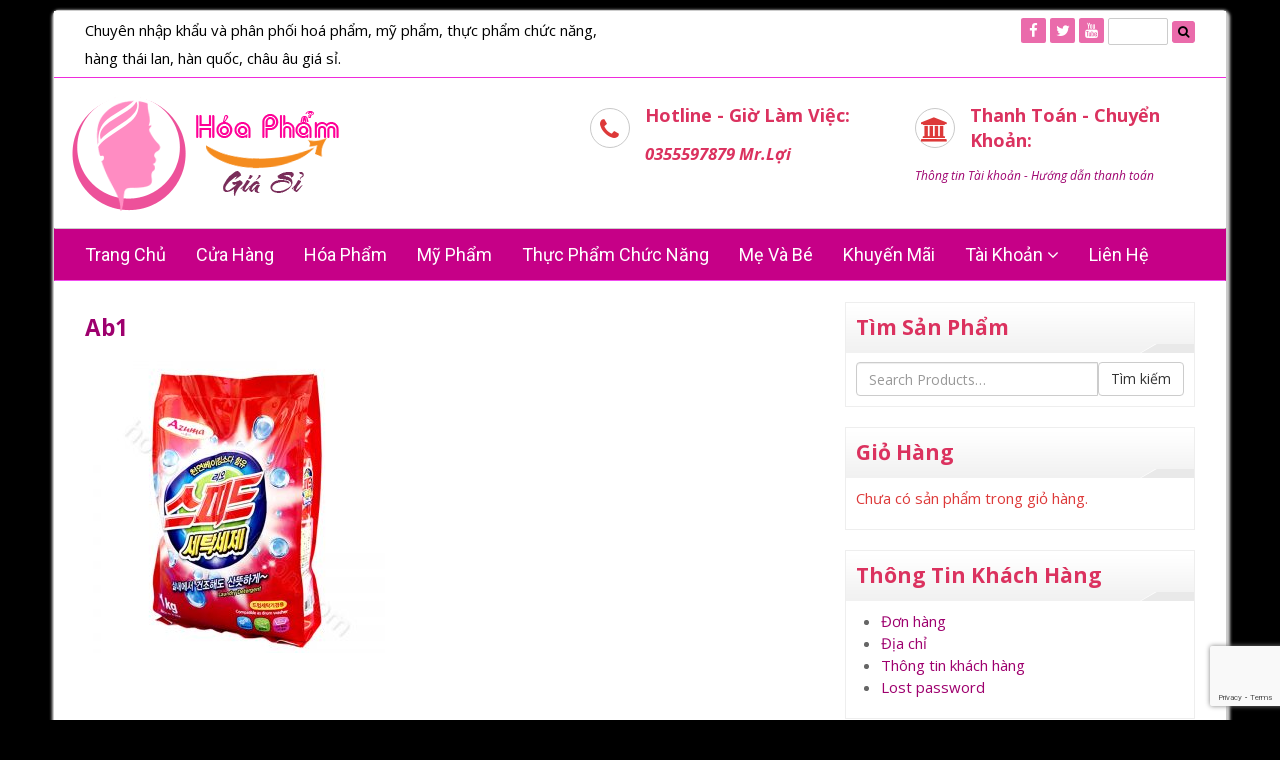

--- FILE ---
content_type: text/html; charset=UTF-8
request_url: https://hoaphamgiasi.com/?attachment_id=1842
body_size: 78009
content:
<!DOCTYPE html>
<html lang="vi">
    <head>
        <meta charset="utf-8">
        <meta http-equiv="X-UA-Compatible" content="IE=edge">
        <meta name="viewport" content="width=device-width, initial-scale=1">

        <title>ab1 - Hoá phẩm giá sỉHoá phẩm giá sỉ</title>
        <meta name="description" content="Chuyên cung cấp hóa phẩm giá sỉ Toàn Quốc">
        <link rel="alternate" type="application/rss+xml" title="Hoá phẩm giá sỉ RSS Feed" href="https://hoaphamgiasi.com/feed/" />
        <link rel="alternate" type="application/atom+xml" title="Hoá phẩm giá sỉ Atom Feed" href="https://hoaphamgiasi.com/feed/atom/" />
        <link rel="pingback" href="https://hoaphamgiasi.com/xmlrpc.php" />
        <meta name='robots' content='index, follow, max-image-preview:large, max-snippet:-1, max-video-preview:-1' />
	<style>img:is([sizes="auto" i], [sizes^="auto," i]) { contain-intrinsic-size: 3000px 1500px }</style>
	
	<!-- This site is optimized with the Yoast SEO plugin v26.8 - https://yoast.com/product/yoast-seo-wordpress/ -->
	<link rel="canonical" href="https://hoaphamgiasi.com/" />
	<meta property="og:locale" content="vi_VN" />
	<meta property="og:type" content="article" />
	<meta property="og:title" content="ab1 - Hoá phẩm giá sỉ" />
	<meta property="og:url" content="https://hoaphamgiasi.com/" />
	<meta property="og:site_name" content="Hoá phẩm giá sỉ" />
	<meta property="og:image" content="https://hoaphamgiasi.com" />
	<meta property="og:image:width" content="800" />
	<meta property="og:image:height" content="800" />
	<meta property="og:image:type" content="image/jpeg" />
	<meta name="twitter:card" content="summary_large_image" />
	<script type="application/ld+json" class="yoast-schema-graph">{"@context":"https://schema.org","@graph":[{"@type":"WebPage","@id":"https://hoaphamgiasi.com/","url":"https://hoaphamgiasi.com/","name":"ab1 - Hoá phẩm giá sỉ","isPartOf":{"@id":"https://hoaphamgiasi.com/#website"},"primaryImageOfPage":{"@id":"https://hoaphamgiasi.com/#primaryimage"},"image":{"@id":"https://hoaphamgiasi.com/#primaryimage"},"thumbnailUrl":"https://hoaphamgiasi.com/wp-content/uploads/2018/10/ab1.jpg","datePublished":"2018-10-08T18:11:28+00:00","breadcrumb":{"@id":"https://hoaphamgiasi.com/#breadcrumb"},"inLanguage":"vi","potentialAction":[{"@type":"ReadAction","target":["https://hoaphamgiasi.com/"]}]},{"@type":"ImageObject","inLanguage":"vi","@id":"https://hoaphamgiasi.com/#primaryimage","url":"https://hoaphamgiasi.com/wp-content/uploads/2018/10/ab1.jpg","contentUrl":"https://hoaphamgiasi.com/wp-content/uploads/2018/10/ab1.jpg","width":800,"height":800},{"@type":"BreadcrumbList","@id":"https://hoaphamgiasi.com/#breadcrumb","itemListElement":[{"@type":"ListItem","position":1,"name":"Home","item":"https://hoaphamgiasi.com/"},{"@type":"ListItem","position":2,"name":"Bột giặt Sandokkaebi 5kg","item":"https://hoaphamgiasi.com/shop/hoa-pham/bot-giat/bot-giat-hq-5kg/"},{"@type":"ListItem","position":3,"name":"ab1"}]},{"@type":"WebSite","@id":"https://hoaphamgiasi.com/#website","url":"https://hoaphamgiasi.com/","name":"Hoá phẩm giá sỉ","description":"Chuyên cung cấp hóa phẩm giá sỉ Toàn Quốc","potentialAction":[{"@type":"SearchAction","target":{"@type":"EntryPoint","urlTemplate":"https://hoaphamgiasi.com/?s={search_term_string}"},"query-input":{"@type":"PropertyValueSpecification","valueRequired":true,"valueName":"search_term_string"}}],"inLanguage":"vi"}]}</script>
	<!-- / Yoast SEO plugin. -->


<script type="text/javascript">
/* <![CDATA[ */
window._wpemojiSettings = {"baseUrl":"https:\/\/s.w.org\/images\/core\/emoji\/15.0.3\/72x72\/","ext":".png","svgUrl":"https:\/\/s.w.org\/images\/core\/emoji\/15.0.3\/svg\/","svgExt":".svg","source":{"concatemoji":"https:\/\/hoaphamgiasi.com\/wp-includes\/js\/wp-emoji-release.min.js?ver=6.7.4"}};
/*! This file is auto-generated */
!function(i,n){var o,s,e;function c(e){try{var t={supportTests:e,timestamp:(new Date).valueOf()};sessionStorage.setItem(o,JSON.stringify(t))}catch(e){}}function p(e,t,n){e.clearRect(0,0,e.canvas.width,e.canvas.height),e.fillText(t,0,0);var t=new Uint32Array(e.getImageData(0,0,e.canvas.width,e.canvas.height).data),r=(e.clearRect(0,0,e.canvas.width,e.canvas.height),e.fillText(n,0,0),new Uint32Array(e.getImageData(0,0,e.canvas.width,e.canvas.height).data));return t.every(function(e,t){return e===r[t]})}function u(e,t,n){switch(t){case"flag":return n(e,"\ud83c\udff3\ufe0f\u200d\u26a7\ufe0f","\ud83c\udff3\ufe0f\u200b\u26a7\ufe0f")?!1:!n(e,"\ud83c\uddfa\ud83c\uddf3","\ud83c\uddfa\u200b\ud83c\uddf3")&&!n(e,"\ud83c\udff4\udb40\udc67\udb40\udc62\udb40\udc65\udb40\udc6e\udb40\udc67\udb40\udc7f","\ud83c\udff4\u200b\udb40\udc67\u200b\udb40\udc62\u200b\udb40\udc65\u200b\udb40\udc6e\u200b\udb40\udc67\u200b\udb40\udc7f");case"emoji":return!n(e,"\ud83d\udc26\u200d\u2b1b","\ud83d\udc26\u200b\u2b1b")}return!1}function f(e,t,n){var r="undefined"!=typeof WorkerGlobalScope&&self instanceof WorkerGlobalScope?new OffscreenCanvas(300,150):i.createElement("canvas"),a=r.getContext("2d",{willReadFrequently:!0}),o=(a.textBaseline="top",a.font="600 32px Arial",{});return e.forEach(function(e){o[e]=t(a,e,n)}),o}function t(e){var t=i.createElement("script");t.src=e,t.defer=!0,i.head.appendChild(t)}"undefined"!=typeof Promise&&(o="wpEmojiSettingsSupports",s=["flag","emoji"],n.supports={everything:!0,everythingExceptFlag:!0},e=new Promise(function(e){i.addEventListener("DOMContentLoaded",e,{once:!0})}),new Promise(function(t){var n=function(){try{var e=JSON.parse(sessionStorage.getItem(o));if("object"==typeof e&&"number"==typeof e.timestamp&&(new Date).valueOf()<e.timestamp+604800&&"object"==typeof e.supportTests)return e.supportTests}catch(e){}return null}();if(!n){if("undefined"!=typeof Worker&&"undefined"!=typeof OffscreenCanvas&&"undefined"!=typeof URL&&URL.createObjectURL&&"undefined"!=typeof Blob)try{var e="postMessage("+f.toString()+"("+[JSON.stringify(s),u.toString(),p.toString()].join(",")+"));",r=new Blob([e],{type:"text/javascript"}),a=new Worker(URL.createObjectURL(r),{name:"wpTestEmojiSupports"});return void(a.onmessage=function(e){c(n=e.data),a.terminate(),t(n)})}catch(e){}c(n=f(s,u,p))}t(n)}).then(function(e){for(var t in e)n.supports[t]=e[t],n.supports.everything=n.supports.everything&&n.supports[t],"flag"!==t&&(n.supports.everythingExceptFlag=n.supports.everythingExceptFlag&&n.supports[t]);n.supports.everythingExceptFlag=n.supports.everythingExceptFlag&&!n.supports.flag,n.DOMReady=!1,n.readyCallback=function(){n.DOMReady=!0}}).then(function(){return e}).then(function(){var e;n.supports.everything||(n.readyCallback(),(e=n.source||{}).concatemoji?t(e.concatemoji):e.wpemoji&&e.twemoji&&(t(e.twemoji),t(e.wpemoji)))}))}((window,document),window._wpemojiSettings);
/* ]]> */
</script>
<style id='wp-emoji-styles-inline-css' type='text/css'>

	img.wp-smiley, img.emoji {
		display: inline !important;
		border: none !important;
		box-shadow: none !important;
		height: 1em !important;
		width: 1em !important;
		margin: 0 0.07em !important;
		vertical-align: -0.1em !important;
		background: none !important;
		padding: 0 !important;
	}
</style>
<link rel='stylesheet' id='wp-block-library-css' href='https://hoaphamgiasi.com/wp-includes/css/dist/block-library/style.min.css?ver=6.7.4' type='text/css' media='all' />
<style id='classic-theme-styles-inline-css' type='text/css'>
/*! This file is auto-generated */
.wp-block-button__link{color:#fff;background-color:#32373c;border-radius:9999px;box-shadow:none;text-decoration:none;padding:calc(.667em + 2px) calc(1.333em + 2px);font-size:1.125em}.wp-block-file__button{background:#32373c;color:#fff;text-decoration:none}
</style>
<style id='global-styles-inline-css' type='text/css'>
:root{--wp--preset--aspect-ratio--square: 1;--wp--preset--aspect-ratio--4-3: 4/3;--wp--preset--aspect-ratio--3-4: 3/4;--wp--preset--aspect-ratio--3-2: 3/2;--wp--preset--aspect-ratio--2-3: 2/3;--wp--preset--aspect-ratio--16-9: 16/9;--wp--preset--aspect-ratio--9-16: 9/16;--wp--preset--color--black: #000000;--wp--preset--color--cyan-bluish-gray: #abb8c3;--wp--preset--color--white: #ffffff;--wp--preset--color--pale-pink: #f78da7;--wp--preset--color--vivid-red: #cf2e2e;--wp--preset--color--luminous-vivid-orange: #ff6900;--wp--preset--color--luminous-vivid-amber: #fcb900;--wp--preset--color--light-green-cyan: #7bdcb5;--wp--preset--color--vivid-green-cyan: #00d084;--wp--preset--color--pale-cyan-blue: #8ed1fc;--wp--preset--color--vivid-cyan-blue: #0693e3;--wp--preset--color--vivid-purple: #9b51e0;--wp--preset--gradient--vivid-cyan-blue-to-vivid-purple: linear-gradient(135deg,rgba(6,147,227,1) 0%,rgb(155,81,224) 100%);--wp--preset--gradient--light-green-cyan-to-vivid-green-cyan: linear-gradient(135deg,rgb(122,220,180) 0%,rgb(0,208,130) 100%);--wp--preset--gradient--luminous-vivid-amber-to-luminous-vivid-orange: linear-gradient(135deg,rgba(252,185,0,1) 0%,rgba(255,105,0,1) 100%);--wp--preset--gradient--luminous-vivid-orange-to-vivid-red: linear-gradient(135deg,rgba(255,105,0,1) 0%,rgb(207,46,46) 100%);--wp--preset--gradient--very-light-gray-to-cyan-bluish-gray: linear-gradient(135deg,rgb(238,238,238) 0%,rgb(169,184,195) 100%);--wp--preset--gradient--cool-to-warm-spectrum: linear-gradient(135deg,rgb(74,234,220) 0%,rgb(151,120,209) 20%,rgb(207,42,186) 40%,rgb(238,44,130) 60%,rgb(251,105,98) 80%,rgb(254,248,76) 100%);--wp--preset--gradient--blush-light-purple: linear-gradient(135deg,rgb(255,206,236) 0%,rgb(152,150,240) 100%);--wp--preset--gradient--blush-bordeaux: linear-gradient(135deg,rgb(254,205,165) 0%,rgb(254,45,45) 50%,rgb(107,0,62) 100%);--wp--preset--gradient--luminous-dusk: linear-gradient(135deg,rgb(255,203,112) 0%,rgb(199,81,192) 50%,rgb(65,88,208) 100%);--wp--preset--gradient--pale-ocean: linear-gradient(135deg,rgb(255,245,203) 0%,rgb(182,227,212) 50%,rgb(51,167,181) 100%);--wp--preset--gradient--electric-grass: linear-gradient(135deg,rgb(202,248,128) 0%,rgb(113,206,126) 100%);--wp--preset--gradient--midnight: linear-gradient(135deg,rgb(2,3,129) 0%,rgb(40,116,252) 100%);--wp--preset--font-size--small: 13px;--wp--preset--font-size--medium: 20px;--wp--preset--font-size--large: 36px;--wp--preset--font-size--x-large: 42px;--wp--preset--spacing--20: 0.44rem;--wp--preset--spacing--30: 0.67rem;--wp--preset--spacing--40: 1rem;--wp--preset--spacing--50: 1.5rem;--wp--preset--spacing--60: 2.25rem;--wp--preset--spacing--70: 3.38rem;--wp--preset--spacing--80: 5.06rem;--wp--preset--shadow--natural: 6px 6px 9px rgba(0, 0, 0, 0.2);--wp--preset--shadow--deep: 12px 12px 50px rgba(0, 0, 0, 0.4);--wp--preset--shadow--sharp: 6px 6px 0px rgba(0, 0, 0, 0.2);--wp--preset--shadow--outlined: 6px 6px 0px -3px rgba(255, 255, 255, 1), 6px 6px rgba(0, 0, 0, 1);--wp--preset--shadow--crisp: 6px 6px 0px rgba(0, 0, 0, 1);}:where(.is-layout-flex){gap: 0.5em;}:where(.is-layout-grid){gap: 0.5em;}body .is-layout-flex{display: flex;}.is-layout-flex{flex-wrap: wrap;align-items: center;}.is-layout-flex > :is(*, div){margin: 0;}body .is-layout-grid{display: grid;}.is-layout-grid > :is(*, div){margin: 0;}:where(.wp-block-columns.is-layout-flex){gap: 2em;}:where(.wp-block-columns.is-layout-grid){gap: 2em;}:where(.wp-block-post-template.is-layout-flex){gap: 1.25em;}:where(.wp-block-post-template.is-layout-grid){gap: 1.25em;}.has-black-color{color: var(--wp--preset--color--black) !important;}.has-cyan-bluish-gray-color{color: var(--wp--preset--color--cyan-bluish-gray) !important;}.has-white-color{color: var(--wp--preset--color--white) !important;}.has-pale-pink-color{color: var(--wp--preset--color--pale-pink) !important;}.has-vivid-red-color{color: var(--wp--preset--color--vivid-red) !important;}.has-luminous-vivid-orange-color{color: var(--wp--preset--color--luminous-vivid-orange) !important;}.has-luminous-vivid-amber-color{color: var(--wp--preset--color--luminous-vivid-amber) !important;}.has-light-green-cyan-color{color: var(--wp--preset--color--light-green-cyan) !important;}.has-vivid-green-cyan-color{color: var(--wp--preset--color--vivid-green-cyan) !important;}.has-pale-cyan-blue-color{color: var(--wp--preset--color--pale-cyan-blue) !important;}.has-vivid-cyan-blue-color{color: var(--wp--preset--color--vivid-cyan-blue) !important;}.has-vivid-purple-color{color: var(--wp--preset--color--vivid-purple) !important;}.has-black-background-color{background-color: var(--wp--preset--color--black) !important;}.has-cyan-bluish-gray-background-color{background-color: var(--wp--preset--color--cyan-bluish-gray) !important;}.has-white-background-color{background-color: var(--wp--preset--color--white) !important;}.has-pale-pink-background-color{background-color: var(--wp--preset--color--pale-pink) !important;}.has-vivid-red-background-color{background-color: var(--wp--preset--color--vivid-red) !important;}.has-luminous-vivid-orange-background-color{background-color: var(--wp--preset--color--luminous-vivid-orange) !important;}.has-luminous-vivid-amber-background-color{background-color: var(--wp--preset--color--luminous-vivid-amber) !important;}.has-light-green-cyan-background-color{background-color: var(--wp--preset--color--light-green-cyan) !important;}.has-vivid-green-cyan-background-color{background-color: var(--wp--preset--color--vivid-green-cyan) !important;}.has-pale-cyan-blue-background-color{background-color: var(--wp--preset--color--pale-cyan-blue) !important;}.has-vivid-cyan-blue-background-color{background-color: var(--wp--preset--color--vivid-cyan-blue) !important;}.has-vivid-purple-background-color{background-color: var(--wp--preset--color--vivid-purple) !important;}.has-black-border-color{border-color: var(--wp--preset--color--black) !important;}.has-cyan-bluish-gray-border-color{border-color: var(--wp--preset--color--cyan-bluish-gray) !important;}.has-white-border-color{border-color: var(--wp--preset--color--white) !important;}.has-pale-pink-border-color{border-color: var(--wp--preset--color--pale-pink) !important;}.has-vivid-red-border-color{border-color: var(--wp--preset--color--vivid-red) !important;}.has-luminous-vivid-orange-border-color{border-color: var(--wp--preset--color--luminous-vivid-orange) !important;}.has-luminous-vivid-amber-border-color{border-color: var(--wp--preset--color--luminous-vivid-amber) !important;}.has-light-green-cyan-border-color{border-color: var(--wp--preset--color--light-green-cyan) !important;}.has-vivid-green-cyan-border-color{border-color: var(--wp--preset--color--vivid-green-cyan) !important;}.has-pale-cyan-blue-border-color{border-color: var(--wp--preset--color--pale-cyan-blue) !important;}.has-vivid-cyan-blue-border-color{border-color: var(--wp--preset--color--vivid-cyan-blue) !important;}.has-vivid-purple-border-color{border-color: var(--wp--preset--color--vivid-purple) !important;}.has-vivid-cyan-blue-to-vivid-purple-gradient-background{background: var(--wp--preset--gradient--vivid-cyan-blue-to-vivid-purple) !important;}.has-light-green-cyan-to-vivid-green-cyan-gradient-background{background: var(--wp--preset--gradient--light-green-cyan-to-vivid-green-cyan) !important;}.has-luminous-vivid-amber-to-luminous-vivid-orange-gradient-background{background: var(--wp--preset--gradient--luminous-vivid-amber-to-luminous-vivid-orange) !important;}.has-luminous-vivid-orange-to-vivid-red-gradient-background{background: var(--wp--preset--gradient--luminous-vivid-orange-to-vivid-red) !important;}.has-very-light-gray-to-cyan-bluish-gray-gradient-background{background: var(--wp--preset--gradient--very-light-gray-to-cyan-bluish-gray) !important;}.has-cool-to-warm-spectrum-gradient-background{background: var(--wp--preset--gradient--cool-to-warm-spectrum) !important;}.has-blush-light-purple-gradient-background{background: var(--wp--preset--gradient--blush-light-purple) !important;}.has-blush-bordeaux-gradient-background{background: var(--wp--preset--gradient--blush-bordeaux) !important;}.has-luminous-dusk-gradient-background{background: var(--wp--preset--gradient--luminous-dusk) !important;}.has-pale-ocean-gradient-background{background: var(--wp--preset--gradient--pale-ocean) !important;}.has-electric-grass-gradient-background{background: var(--wp--preset--gradient--electric-grass) !important;}.has-midnight-gradient-background{background: var(--wp--preset--gradient--midnight) !important;}.has-small-font-size{font-size: var(--wp--preset--font-size--small) !important;}.has-medium-font-size{font-size: var(--wp--preset--font-size--medium) !important;}.has-large-font-size{font-size: var(--wp--preset--font-size--large) !important;}.has-x-large-font-size{font-size: var(--wp--preset--font-size--x-large) !important;}
:where(.wp-block-post-template.is-layout-flex){gap: 1.25em;}:where(.wp-block-post-template.is-layout-grid){gap: 1.25em;}
:where(.wp-block-columns.is-layout-flex){gap: 2em;}:where(.wp-block-columns.is-layout-grid){gap: 2em;}
:root :where(.wp-block-pullquote){font-size: 1.5em;line-height: 1.6;}
</style>
<link rel='stylesheet' id='contact-form-7-css' href='https://hoaphamgiasi.com/wp-content/plugins/contact-form-7/includes/css/styles.css?ver=6.1.4' type='text/css' media='all' />
<link rel='stylesheet' id='fb-widget-frontend-style-css' href='https://hoaphamgiasi.com/wp-content/plugins/facebook-pagelike-widget/assets/css/style.css?ver=1.0.0' type='text/css' media='all' />
<link rel='stylesheet' id='fbshare-stylesheet-css' href='https://hoaphamgiasi.com/wp-content/plugins/woocommerce-facebook-share-like-button/css/fbshare.css?ver=6.7.4' type='text/css' media='all' />
<link rel='stylesheet' id='woocommerce-layout-css' href='https://hoaphamgiasi.com/wp-content/plugins/woocommerce/assets/css/woocommerce-layout.css?ver=10.3.7' type='text/css' media='all' />
<link rel='stylesheet' id='woocommerce-smallscreen-css' href='https://hoaphamgiasi.com/wp-content/plugins/woocommerce/assets/css/woocommerce-smallscreen.css?ver=10.3.7' type='text/css' media='only screen and (max-width: 768px)' />
<link rel='stylesheet' id='woocommerce-general-css' href='https://hoaphamgiasi.com/wp-content/plugins/woocommerce/assets/css/woocommerce.css?ver=10.3.7' type='text/css' media='all' />
<style id='woocommerce-inline-inline-css' type='text/css'>
.woocommerce form .form-row .required { visibility: visible; }
</style>
<link rel='stylesheet' id='brands-styles-css' href='https://hoaphamgiasi.com/wp-content/plugins/woocommerce/assets/css/brands.css?ver=10.3.7' type='text/css' media='all' />
<link rel='stylesheet' id='bootstrapcss-css' href='https://hoaphamgiasi.com/wp-content/themes/empowerer/bootstrap/css/bootstrap.min.css?ver=6.7.4' type='text/css' media='' />
<link rel='stylesheet' id='fontawesomecss-css' href='https://hoaphamgiasi.com/wp-content/themes/empowerer/font-awesome/css/font-awesome.min.css?ver=6.7.4' type='text/css' media='' />
<link rel='stylesheet' id='prettyphotocss-css' href='https://hoaphamgiasi.com/wp-content/themes/empowerer/css/prettyPhoto.css?ver=6.7.4' type='text/css' media='' />
<link rel='stylesheet' id='animatecss-css' href='https://hoaphamgiasi.com/wp-content/themes/empowerer/css/animate.min.css?ver=6.7.4' type='text/css' media='' />
<link rel='stylesheet' id='maincss-css' href='https://hoaphamgiasi.com/wp-content/themes/empowerer/css/main.css?ver=6.7.4' type='text/css' media='' />
<link rel='stylesheet' id='responsivecss-css' href='https://hoaphamgiasi.com/wp-content/themes/empowerer/css/responsive.css?ver=6.7.4' type='text/css' media='' />
<link rel='stylesheet' id='themecss-css' href='https://hoaphamgiasi.com/wp-content/themes/empowerer/css/theme.css?ver=6.7.4' type='text/css' media='' />
<style id='themecss-inline-css' type='text/css'>
@import url(https://fonts.googleapis.com/css?family=Open+Sans); 
                @import url(https://fonts.googleapis.com/css?family=Roboto); 
                @import url(https://fonts.googleapis.com/css?family=Open+Sans); 
     body { 
         background-color:#000000 ;
         background-image: url('') ;
         color: #dd3939; 
         font-family:Open Sans ; 
         font-size:15px } 
            #the-body{ background-color: #ffffff; 
            }
    a { color: #9e006e;}
    a:hover, a:focus { color: #e80077;}
    h1,h2,h3,h4,h5,h6 {color: #db325f; font-family:Open Sans }
    h1,h2,h3,h4,h5,h6 {font-weight: bold}h1 {font-size: 150%}h2 {font-size: 140%}h3 {font-size: 130%}h4 {font-size: 120%}h5 {font-size: 110%}h6 {font-size: 100%}h1,h2,h3,h4,h5,h6  {text-transform: capitalize;}.top-bar {background: #ffffff; border-bottom: 1px solid #ef2bdc;}.top-bar {color: #000000;}ul.social-share li a { background:#ea6bab;}input.search-form {color: #000000; }.search i {color: #000000;}.search button {background:#ea6bab;}#header{ border-bottom: 1px solid #ffffff;}#header{ background-color: #ffffff;}.navbar { background-color: #c60087;}.navbar { border-bottom: 1px solid #f24def;}
    .navbar-nav>li>a {
        font-family: Roboto;
        color: #ffffff; }.navbar-nav>li>a:hover {color: #eeee22}.navbar-nav>li>a {font-size: 120%}.navbar-nav>li>a {text-transform: capitalize;}#bottom { background-color: #ffffff; border-bottom: 3px solid }#footer { background: #4f2846; }#copyright-text { float: ; }#footer .menu { float: right; }#bottom .widget {
                background: transparent;
                border:none;
            }
            
</style>
<script type="text/javascript" src="https://hoaphamgiasi.com/wp-includes/js/jquery/jquery.min.js?ver=3.7.1" id="jquery-core-js"></script>
<script type="text/javascript" src="https://hoaphamgiasi.com/wp-includes/js/jquery/jquery-migrate.min.js?ver=3.4.1" id="jquery-migrate-js"></script>
<script type="text/javascript" src="https://hoaphamgiasi.com/wp-content/plugins/woocommerce/assets/js/jquery-blockui/jquery.blockUI.min.js?ver=2.7.0-wc.10.3.7" id="wc-jquery-blockui-js" data-wp-strategy="defer"></script>
<script type="text/javascript" id="wc-add-to-cart-js-extra">
/* <![CDATA[ */
var wc_add_to_cart_params = {"ajax_url":"\/wp-admin\/admin-ajax.php","wc_ajax_url":"\/?wc-ajax=%%endpoint%%","i18n_view_cart":"Xem gi\u1ecf h\u00e0ng","cart_url":"https:\/\/hoaphamgiasi.com\/gio-hang\/","is_cart":"","cart_redirect_after_add":"yes"};
/* ]]> */
</script>
<script type="text/javascript" src="https://hoaphamgiasi.com/wp-content/plugins/woocommerce/assets/js/frontend/add-to-cart.min.js?ver=10.3.7" id="wc-add-to-cart-js" data-wp-strategy="defer"></script>
<script type="text/javascript" src="https://hoaphamgiasi.com/wp-content/plugins/woocommerce/assets/js/js-cookie/js.cookie.min.js?ver=2.1.4-wc.10.3.7" id="wc-js-cookie-js" defer="defer" data-wp-strategy="defer"></script>
<script type="text/javascript" id="woocommerce-js-extra">
/* <![CDATA[ */
var woocommerce_params = {"ajax_url":"\/wp-admin\/admin-ajax.php","wc_ajax_url":"\/?wc-ajax=%%endpoint%%","i18n_password_show":"Hi\u1ec3n th\u1ecb m\u1eadt kh\u1ea9u","i18n_password_hide":"\u1ea8n m\u1eadt kh\u1ea9u"};
/* ]]> */
</script>
<script type="text/javascript" src="https://hoaphamgiasi.com/wp-content/plugins/woocommerce/assets/js/frontend/woocommerce.min.js?ver=10.3.7" id="woocommerce-js" defer="defer" data-wp-strategy="defer"></script>
<script type="text/javascript" src="https://hoaphamgiasi.com/wp-content/plugins/js_composer/assets/js/vendors/woocommerce-add-to-cart.js?ver=7.3" id="vc_woocommerce-add-to-cart-js-js"></script>
<script type="text/javascript" src="https://hoaphamgiasi.com/wp-content/themes/empowerer/bootstrap/js/bootstrap.js?ver=6.7.4" id="bootstrapjs-js"></script>
<script></script><link rel="https://api.w.org/" href="https://hoaphamgiasi.com/wp-json/" /><link rel="alternate" title="JSON" type="application/json" href="https://hoaphamgiasi.com/wp-json/wp/v2/media/1842" /><link rel="EditURI" type="application/rsd+xml" title="RSD" href="https://hoaphamgiasi.com/xmlrpc.php?rsd" />
<meta name="generator" content="WordPress 6.7.4" />
<meta name="generator" content="WooCommerce 10.3.7" />
<link rel='shortlink' href='https://hoaphamgiasi.com/?p=1842' />
<link rel="alternate" title="oNhúng (JSON)" type="application/json+oembed" href="https://hoaphamgiasi.com/wp-json/oembed/1.0/embed?url=https%3A%2F%2Fhoaphamgiasi.com%2F%3Fattachment_id%3D1842" />
<link rel="alternate" title="oNhúng (XML)" type="text/xml+oembed" href="https://hoaphamgiasi.com/wp-json/oembed/1.0/embed?url=https%3A%2F%2Fhoaphamgiasi.com%2F%3Fattachment_id%3D1842&#038;format=xml" />
	<noscript><style>.woocommerce-product-gallery{ opacity: 1 !important; }</style></noscript>
	<meta name="generator" content="Powered by WPBakery Page Builder - drag and drop page builder for WordPress."/>
<meta name="generator" content="Powered by Slider Revolution 6.6.20 - responsive, Mobile-Friendly Slider Plugin for WordPress with comfortable drag and drop interface." />
<script>function setREVStartSize(e){
			//window.requestAnimationFrame(function() {
				window.RSIW = window.RSIW===undefined ? window.innerWidth : window.RSIW;
				window.RSIH = window.RSIH===undefined ? window.innerHeight : window.RSIH;
				try {
					var pw = document.getElementById(e.c).parentNode.offsetWidth,
						newh;
					pw = pw===0 || isNaN(pw) || (e.l=="fullwidth" || e.layout=="fullwidth") ? window.RSIW : pw;
					e.tabw = e.tabw===undefined ? 0 : parseInt(e.tabw);
					e.thumbw = e.thumbw===undefined ? 0 : parseInt(e.thumbw);
					e.tabh = e.tabh===undefined ? 0 : parseInt(e.tabh);
					e.thumbh = e.thumbh===undefined ? 0 : parseInt(e.thumbh);
					e.tabhide = e.tabhide===undefined ? 0 : parseInt(e.tabhide);
					e.thumbhide = e.thumbhide===undefined ? 0 : parseInt(e.thumbhide);
					e.mh = e.mh===undefined || e.mh=="" || e.mh==="auto" ? 0 : parseInt(e.mh,0);
					if(e.layout==="fullscreen" || e.l==="fullscreen")
						newh = Math.max(e.mh,window.RSIH);
					else{
						e.gw = Array.isArray(e.gw) ? e.gw : [e.gw];
						for (var i in e.rl) if (e.gw[i]===undefined || e.gw[i]===0) e.gw[i] = e.gw[i-1];
						e.gh = e.el===undefined || e.el==="" || (Array.isArray(e.el) && e.el.length==0)? e.gh : e.el;
						e.gh = Array.isArray(e.gh) ? e.gh : [e.gh];
						for (var i in e.rl) if (e.gh[i]===undefined || e.gh[i]===0) e.gh[i] = e.gh[i-1];
											
						var nl = new Array(e.rl.length),
							ix = 0,
							sl;
						e.tabw = e.tabhide>=pw ? 0 : e.tabw;
						e.thumbw = e.thumbhide>=pw ? 0 : e.thumbw;
						e.tabh = e.tabhide>=pw ? 0 : e.tabh;
						e.thumbh = e.thumbhide>=pw ? 0 : e.thumbh;
						for (var i in e.rl) nl[i] = e.rl[i]<window.RSIW ? 0 : e.rl[i];
						sl = nl[0];
						for (var i in nl) if (sl>nl[i] && nl[i]>0) { sl = nl[i]; ix=i;}
						var m = pw>(e.gw[ix]+e.tabw+e.thumbw) ? 1 : (pw-(e.tabw+e.thumbw)) / (e.gw[ix]);
						newh =  (e.gh[ix] * m) + (e.tabh + e.thumbh);
					}
					var el = document.getElementById(e.c);
					if (el!==null && el) el.style.height = newh+"px";
					el = document.getElementById(e.c+"_wrapper");
					if (el!==null && el) {
						el.style.height = newh+"px";
						el.style.display = "block";
					}
				} catch(e){
					console.log("Failure at Presize of Slider:" + e)
				}
			//});
		  };</script>
		<style type="text/css" id="wp-custom-css">
			/*
Bạn có thể thêm CSS ở đây.

Nhấp chuột vào biểu tượng trợ giúp phía trên để tìm hiểu thêm.
*/
#bottom .widget{
height: 400px;
overflow: hidden;
}
.top-bar a{color:#1c6eb5}
#logo{max-width:300px}
.widgettitle {
    padding-left: 0;}
.navbar {
    background-position:top center;}
.navbar .current-menu-item,.navbar .current_page_parent,.navbar .current-menu-ancestor  {
	background-color:rgba(0, 0, 0, 0.1);
}
.navbar .current-menu-item a{
color: brown}
.navbar-nav>li>a:hover {
    background:none;
}
#header-widget em {font-size:80%}		</style>
		<noscript><style> .wpb_animate_when_almost_visible { opacity: 1; }</style></noscript>    </head>
    <body class="attachment attachment-template-default single single-attachment postid-1842 attachmentid-1842 attachment-jpeg theme-empowerer woocommerce-no-js wpb-js-composer js-comp-ver-7.3 vc_responsive" data-spy="scroll" data-target=".navbar" data-offset="50">
        <div id="box-layout">
            <header id="header">
                                    <div class="top-bar">
                        <div class="container">
                                                             
                                    <div class="col-sm-6 col-xs-12">
                                        <div class="top-number"><p>Chuyên nhập khẩu và phân phối hoá phẩm, mỹ phẩm, thực phẩm chức năng, hàng thái lan, hàn quốc, châu âu giá sỉ.</p></div>
                                    </div>
                                 
                                <div class="col-sm-6 col-xs-12 no-padding">
                                     
                                        <div class="social">
                                            <ul class="social-share">

                                                                                                    <li><a href="https://www.facebook.com/hoamyphamgiasi/"><i class="fa fa-facebook"></i></a></li>
                                                                                                        <li><a href="#"><i class="fa fa-twitter"></i></a></li>
                                                                                                        <li><a href="#"><i class="fa fa-youtube"></i></a></li>
                                                                                                </ul>
                                                
                                                <div class="search">
                                                    <form role="search" method="get" class="search-form form" action="https://hoaphamgiasi.com">
                                                        <input type="text" class="search-form" name="s" autocomplete="off" placeholder="Search keywords">
                                                        <button type="submit" class="btn btn-xs"><i class="fa fa-search"></i></button>
                                                    </form>
                                                </div>
                                                                                        </div>
                                                                    </div>
                                 

                        </div>
                    </div><!--/.top-bar-->
                                                <div class="container text-center-xs" id="brand">
                                <div class="row">                          
                                    <div class="col-sm-4 col-xs-12">
                                        <a class="navbar-brand" href="https://hoaphamgiasi.com"><img id="logo" alt="" src="https://hoaphamgiasi.com/wp-content/uploads/2019/10/logohoapham2.png" alt="logo"></a>
                                    </div>
                                    <div id="header-widget" class="col-sm-8 hidden-xs">
                                        <div class="row">
                                            <div class="col-sm-5 col-sm-offset-2">
                                                <div class="clearfix">
                                                    <i class="fa fa-phone pull-lg-left pull-md-left pull-sm-left circle"></i>
                                                    <h4 class="text-spl-color text-medium">Hotline - Giờ làm việc:</h4>
                                                    <p class="text-light"><em><h2>0355597879 Mr.Lợi</h2></em></p>
                                                </div>
                                            </div>

                                            <div class="col-sm-5">
                                                <div class="clearfix">
                                                    <i class="fa fa-bank pull-lg-left pull-md-left pull-sm-left circle"></i>
                                                    <h4 class="text-spl-color text-medium">Thanh toán - Chuyển khoản:</h4>
                                                    <p class="text-light"><em><a href="https://hoaphamgiasi.com/cach-thanh-toan">Thông tin Tài khoản - Hướng dẫn thanh toán</a></em></p>
                                                </div>
                                            </div>
                                        </div>
                                    </div>
                                </div>
                            </div>
                            
                    <nav class="navbar main-menu" id="navbar-below" data-spy="affix" data-offset-top="150">
                        <div class="container">
                            <div class="navbar-header">
                                <button type="button" class="navbar-toggle" data-toggle="collapse" data-target=".navbar-collapse">
                                    <span class="sr-only">Toggle navigation</span>
                                    Menu <i class="fa fa-bars"></i>
                                </button>
                            </div>

                            <div class="navbar-collapse navbar-left"><ul id="menu-mainmenu" class="nav navbar-nav"><li id="menu-item-73" class="menu-item menu-item-type-post_type menu-item-object-page menu-item-home menu-item-73"><a href="https://hoaphamgiasi.com/">Trang chủ</a></li>
<li id="menu-item-33" class="menu-item menu-item-type-post_type menu-item-object-page menu-item-33"><a href="https://hoaphamgiasi.com/cua-hang/">Cửa hàng</a></li>
<li id="menu-item-136" class="menu-item menu-item-type-custom menu-item-object-custom menu-item-136"><a href="https://hoaphamgiasi.com/danh-muc/hoa-pham/">Hóa Phẩm</a></li>
<li id="menu-item-139" class="menu-item menu-item-type-custom menu-item-object-custom menu-item-139"><a href="https://hoaphamgiasi.com/danh-muc/my-pham/">Mỹ phẩm</a></li>
<li id="menu-item-1489" class="menu-item menu-item-type-taxonomy menu-item-object-product_cat menu-item-1489"><a href="https://hoaphamgiasi.com/danh-muc/thuc-pham-chuc-nang/">Thực Phẩm Chức Năng</a></li>
<li id="menu-item-1490" class="menu-item menu-item-type-taxonomy menu-item-object-product_cat menu-item-1490"><a href="https://hoaphamgiasi.com/danh-muc/me-va-be/">Mẹ Và Bé</a></li>
<li id="menu-item-534" class="menu-item menu-item-type-post_type menu-item-object-page menu-item-534"><a href="https://hoaphamgiasi.com/khuyen-mai/">Khuyến mãi</a></li>
<li id="menu-item-30" class="menu-item menu-item-type-post_type menu-item-object-page menu-item-has-children menu-item-30 dropdown"><a href="https://hoaphamgiasi.com/tai-khoan/">Tài khoản <i class="fa fa-angle-down"></i></a>
<ul class="dropdown-menu">
	<li id="menu-item-32" class="menu-item menu-item-type-post_type menu-item-object-page menu-item-32"><a href="https://hoaphamgiasi.com/gio-hang/">Giỏ hàng</a></li>
	<li id="menu-item-31" class="menu-item menu-item-type-post_type menu-item-object-page menu-item-31"><a href="https://hoaphamgiasi.com/thanh-toan/">Thanh toán</a></li>
</ul>
</li>
<li id="menu-item-83" class="menu-item menu-item-type-post_type menu-item-object-page menu-item-83"><a href="https://hoaphamgiasi.com/lien-he/">Liên hệ</a></li>
</ul></div>                                                </div>
                </nav>


            </header>
<div class="container" id="the-body">
    <div class="col-md-8">
        <div class="blog-item">
             
                <article id="post-1842" class="post-1842 attachment type-attachment status-inherit hentry">
    <header class="entry-header">
        <h1 class="entry-title"><a href="https://hoaphamgiasi.com/?attachment_id=1842" rel="bookmark">ab1</a></h1>

         
    </header><!-- .entry-header -->


     
        <div class="entry-content">
            <p class="attachment"><a href='https://hoaphamgiasi.com/wp-content/uploads/2018/10/ab1.jpg'><img fetchpriority="high" decoding="async" width="300" height="300" src="https://hoaphamgiasi.com/wp-content/uploads/2018/10/ab1-300x300.jpg" class="attachment-medium size-medium" alt="" srcset="https://hoaphamgiasi.com/wp-content/uploads/2018/10/ab1-300x300.jpg 300w, https://hoaphamgiasi.com/wp-content/uploads/2018/10/ab1-150x150.jpg 150w, https://hoaphamgiasi.com/wp-content/uploads/2018/10/ab1-768x768.jpg 768w, https://hoaphamgiasi.com/wp-content/uploads/2018/10/ab1-600x600.jpg 600w, https://hoaphamgiasi.com/wp-content/uploads/2018/10/ab1-100x100.jpg 100w, https://hoaphamgiasi.com/wp-content/uploads/2018/10/ab1.jpg 800w" sizes="(max-width: 300px) 100vw, 300px" /></a></p>
 
            <div class="clearfix"></div>
             
        </div><!-- .entry-content -->
     


    <footer class="entry-meta">
         

        <div class="entry-meta-comment-tools">
             

             
        </div><!--.entry-meta-comment-tools-->
    </footer><!-- .entry-meta -->
</article><!-- #post-## --> 
             
        </div>
    </div>
    <aside class="col-md-4">
        <div id="woocommerce_product_search-4" class="widget woocommerce widget_product_search"><h2 class="widgettitle">Tìm sản phẩm</h2><form role="search" method="get" class="woocommerce-product-search form" action="https://hoaphamgiasi.com/">
    
    <div class="input-group">	
	<input type="search" id="woocommerce-product-search-field" class="search-field form-control" placeholder="Search Products&hellip;" value="" name="s" title="Search for:" />
	<span class="input-group-btn">
            <button type="submit" class="btn btn-default" >Tìm kiếm</button>
        </span>
	<input type="hidden" name="post_type" value="product" />
    </div>
</form>
</div><div id="woocommerce_widget_cart-3" class="widget woocommerce widget_shopping_cart"><h2 class="widgettitle">Giỏ hàng</h2><div class="widget_shopping_cart_content"></div></div><div id="nav_menu-3" class="widget widget_nav_menu"><h2 class="widgettitle">Thông tin khách hàng</h2><div class="menu-thong-tin-khach-hang-container"><ul id="menu-thong-tin-khach-hang" class="menu"><li id="menu-item-561" class="menu-item menu-item-type-custom menu-item-object-custom menu-item-561"><a href="https://hoaphamgiasi.com/tai-khoan/orders/">Đơn hàng</a></li>
<li id="menu-item-562" class="menu-item menu-item-type-custom menu-item-object-custom menu-item-562"><a href="https://hoaphamgiasi.com/tai-khoan/edit-address/">Địa chỉ</a></li>
<li id="menu-item-563" class="menu-item menu-item-type-custom menu-item-object-custom menu-item-563"><a href="https://hoaphamgiasi.com/tai-khoan/edit-account/">Thông tin khách hàng</a></li>
<li id="menu-item-565" class="menu-item menu-item-type-custom menu-item-object-custom menu-item-565"><a href="https://hoaphamgiasi.com/tai-khoan/lost-password/">Lost password</a></li>
</ul></div></div><div id="woocommerce_product_categories-3" class="widget woocommerce widget_product_categories"><h2 class="widgettitle">Danh mục sản phẩm</h2><ul class="product-categories"><li class="cat-item cat-item-52 cat-parent"><a href="https://hoaphamgiasi.com/danh-muc/au/">Hàng AU</a><ul class='children'>
<li class="cat-item cat-item-86"><a href="https://hoaphamgiasi.com/danh-muc/au/ariel/">Ariel</a></li>
<li class="cat-item cat-item-67"><a href="https://hoaphamgiasi.com/danh-muc/au/clear-au/">Clear</a></li>
<li class="cat-item cat-item-77"><a href="https://hoaphamgiasi.com/danh-muc/au/coast-au/">Coast</a></li>
<li class="cat-item cat-item-54"><a href="https://hoaphamgiasi.com/danh-muc/au/lix/">Lix</a></li>
<li class="cat-item cat-item-63"><a href="https://hoaphamgiasi.com/danh-muc/au/net/">Net</a></li>
<li class="cat-item cat-item-65"><a href="https://hoaphamgiasi.com/danh-muc/au/olay/">Olay</a></li>
<li class="cat-item cat-item-85"><a href="https://hoaphamgiasi.com/danh-muc/au/omo/">Omo</a></li>
<li class="cat-item cat-item-53"><a href="https://hoaphamgiasi.com/danh-muc/au/surf/">Surf</a></li>
<li class="cat-item cat-item-90"><a href="https://hoaphamgiasi.com/danh-muc/au/tide/">Tide</a></li>
<li class="cat-item cat-item-107"><a href="https://hoaphamgiasi.com/danh-muc/au/unilever/">Unilever</a></li>
</ul>
</li>
<li class="cat-item cat-item-21 cat-parent"><a href="https://hoaphamgiasi.com/danh-muc/hang-gia-dung/">Hàng Gia Dụng</a><ul class='children'>
<li class="cat-item cat-item-83"><a href="https://hoaphamgiasi.com/danh-muc/hang-gia-dung/bao-duong-oto/">Bảo dưỡng ôtô</a></li>
<li class="cat-item cat-item-87"><a href="https://hoaphamgiasi.com/danh-muc/hang-gia-dung/binh-dung-nuoc/">Bình đựng nước</a></li>
<li class="cat-item cat-item-88"><a href="https://hoaphamgiasi.com/danh-muc/hang-gia-dung/do-bep/">Đồ bếp</a></li>
<li class="cat-item cat-item-89"><a href="https://hoaphamgiasi.com/danh-muc/hang-gia-dung/may-cong-cu/">Máy công cụ</a></li>
</ul>
</li>
<li class="cat-item cat-item-16 cat-parent"><a href="https://hoaphamgiasi.com/danh-muc/hang-han-quoc/">Hàng Hàn Quốc</a><ul class='children'>
<li class="cat-item cat-item-46"><a href="https://hoaphamgiasi.com/danh-muc/hang-han-quoc/acana/">Acana</a></li>
<li class="cat-item cat-item-57"><a href="https://hoaphamgiasi.com/danh-muc/hang-han-quoc/antiphlamine/">Antiphlamine</a></li>
<li class="cat-item cat-item-25"><a href="https://hoaphamgiasi.com/danh-muc/hang-han-quoc/hando/">Hando</a></li>
<li class="cat-item cat-item-26"><a href="https://hoaphamgiasi.com/danh-muc/hang-han-quoc/k-life/">K-life</a></li>
<li class="cat-item cat-item-106"><a href="https://hoaphamgiasi.com/danh-muc/hang-han-quoc/mr-fresh/">Mr. Fresh</a></li>
<li class="cat-item cat-item-37"><a href="https://hoaphamgiasi.com/danh-muc/hang-han-quoc/sandokkaebi/">SANDOKKAEBI</a></li>
<li class="cat-item cat-item-42"><a href="https://hoaphamgiasi.com/danh-muc/hang-han-quoc/sdj-corporation/">SDJ COrporation</a></li>
</ul>
</li>
<li class="cat-item cat-item-17 cat-parent"><a href="https://hoaphamgiasi.com/danh-muc/hang-thai-lan/">Hàng Thái Lan</a><ul class='children'>
<li class="cat-item cat-item-39"><a href="https://hoaphamgiasi.com/danh-muc/hang-thai-lan/aro/">Aro</a></li>
<li class="cat-item cat-item-24"><a href="https://hoaphamgiasi.com/danh-muc/hang-thai-lan/carefor/">Carefor</a></li>
<li class="cat-item cat-item-62"><a href="https://hoaphamgiasi.com/danh-muc/hang-thai-lan/clear/">Clear</a></li>
<li class="cat-item cat-item-64"><a href="https://hoaphamgiasi.com/danh-muc/hang-thai-lan/d-nee/">D-nee</a></li>
<li class="cat-item cat-item-33"><a href="https://hoaphamgiasi.com/danh-muc/hang-thai-lan/daiwa/">Daiwa</a></li>
<li class="cat-item cat-item-69"><a href="https://hoaphamgiasi.com/danh-muc/hang-thai-lan/epo/">Epo</a></li>
<li class="cat-item cat-item-51"><a href="https://hoaphamgiasi.com/danh-muc/hang-thai-lan/essence/">Essence</a></li>
<li class="cat-item cat-item-27"><a href="https://hoaphamgiasi.com/danh-muc/hang-thai-lan/floresan/">Floresan</a></li>
<li class="cat-item cat-item-28"><a href="https://hoaphamgiasi.com/danh-muc/hang-thai-lan/hygien/">Hygiene</a></li>
<li class="cat-item cat-item-55"><a href="https://hoaphamgiasi.com/danh-muc/hang-thai-lan/lion/">Lion</a></li>
<li class="cat-item cat-item-50"><a href="https://hoaphamgiasi.com/danh-muc/hang-thai-lan/wax-hang-thai-lan/">M-Pros</a></li>
<li class="cat-item cat-item-60"><a href="https://hoaphamgiasi.com/danh-muc/hang-thai-lan/pantene/">Pantene</a></li>
<li class="cat-item cat-item-23"><a href="https://hoaphamgiasi.com/danh-muc/hang-thai-lan/pao/">Pao</a></li>
<li class="cat-item cat-item-31"><a href="https://hoaphamgiasi.com/danh-muc/hang-thai-lan/pinto/">Pinto</a></li>
<li class="cat-item cat-item-61"><a href="https://hoaphamgiasi.com/danh-muc/hang-thai-lan/rejoice/">Rejoice</a></li>
<li class="cat-item cat-item-43"><a href="https://hoaphamgiasi.com/danh-muc/hang-thai-lan/sunsilk/">sunsilk</a></li>
</ul>
</li>
<li class="cat-item cat-item-19 cat-parent"><a href="https://hoaphamgiasi.com/danh-muc/hoa-pham/">Hoá Phẩm</a><ul class='children'>
<li class="cat-item cat-item-38"><a href="https://hoaphamgiasi.com/danh-muc/hoa-pham/bot-giat/">Bột giặt</a></li>
<li class="cat-item cat-item-80"><a href="https://hoaphamgiasi.com/danh-muc/hoa-pham/diet-con-trung/">Diệt côn trùng</a></li>
<li class="cat-item cat-item-41"><a href="https://hoaphamgiasi.com/danh-muc/hoa-pham/khu-mui/">Khử mùi</a></li>
<li class="cat-item cat-item-35"><a href="https://hoaphamgiasi.com/danh-muc/hoa-pham/nuoc-giat/">Nước giặt</a></li>
<li class="cat-item cat-item-32"><a href="https://hoaphamgiasi.com/danh-muc/hoa-pham/nuoc-rua-chen/">Nước rửa chén</a></li>
<li class="cat-item cat-item-110"><a href="https://hoaphamgiasi.com/danh-muc/hoa-pham/nuoc-rua-tay/">nước rủa tay</a></li>
<li class="cat-item cat-item-34"><a href="https://hoaphamgiasi.com/danh-muc/hoa-pham/nuoc-tay/">Nước tẩy</a></li>
<li class="cat-item cat-item-30"><a href="https://hoaphamgiasi.com/danh-muc/hoa-pham/nuoc-xa-vai/">Nước xả vải</a></li>
<li class="cat-item cat-item-36"><a href="https://hoaphamgiasi.com/danh-muc/hoa-pham/sap-thom/">Sáp thơm</a></li>
<li class="cat-item cat-item-59"><a href="https://hoaphamgiasi.com/danh-muc/hoa-pham/thong-tac/">Thông tắc</a></li>
</ul>
</li>
<li class="cat-item cat-item-93 cat-parent"><a href="https://hoaphamgiasi.com/danh-muc/me-va-be/">Mẹ Và Bé</a><ul class='children'>
<li class="cat-item cat-item-101"><a href="https://hoaphamgiasi.com/danh-muc/me-va-be/cham-soc-da/">chăm sóc da</a></li>
<li class="cat-item cat-item-95"><a href="https://hoaphamgiasi.com/danh-muc/me-va-be/dau-nong-me-va-be/">Dầu nóng</a></li>
<li class="cat-item cat-item-97"><a href="https://hoaphamgiasi.com/danh-muc/me-va-be/do-choi/">Đồ chơi</a></li>
<li class="cat-item cat-item-98"><a href="https://hoaphamgiasi.com/danh-muc/me-va-be/khac/">Khác</a></li>
<li class="cat-item cat-item-96"><a href="https://hoaphamgiasi.com/danh-muc/me-va-be/khan-giay/">Khăn Giấy</a></li>
<li class="cat-item cat-item-94"><a href="https://hoaphamgiasi.com/danh-muc/me-va-be/sua/">Sữa</a></li>
<li class="cat-item cat-item-100"><a href="https://hoaphamgiasi.com/danh-muc/me-va-be/vali-tui-xach/">Vali-túi xách</a></li>
</ul>
</li>
<li class="cat-item cat-item-20 cat-parent"><a href="https://hoaphamgiasi.com/danh-muc/my-pham/">Mỹ Phẩm</a><ul class='children'>
<li class="cat-item cat-item-72"><a href="https://hoaphamgiasi.com/danh-muc/my-pham/dau-goi-dau/">Dầu gội đầu</a></li>
<li class="cat-item cat-item-58"><a href="https://hoaphamgiasi.com/danh-muc/my-pham/dau-nong/">Dầu nóng</a></li>
<li class="cat-item cat-item-84"><a href="https://hoaphamgiasi.com/danh-muc/my-pham/dau-xa/">Dầu xả</a></li>
<li class="cat-item cat-item-73"><a href="https://hoaphamgiasi.com/danh-muc/my-pham/duong-da/">Dưỡng Da</a></li>
<li class="cat-item cat-item-47"><a href="https://hoaphamgiasi.com/danh-muc/my-pham/duong-toc/">Dưỡng tóc</a></li>
<li class="cat-item cat-item-78"><a href="https://hoaphamgiasi.com/danh-muc/my-pham/kem-danh-rang/">Kem Đánh Răng</a></li>
<li class="cat-item cat-item-29"><a href="https://hoaphamgiasi.com/danh-muc/my-pham/kem-u/">Kem ủ</a></li>
<li class="cat-item cat-item-68"><a href="https://hoaphamgiasi.com/danh-muc/my-pham/lan-khu-mui/">Lăn khử Mùi</a></li>
<li class="cat-item cat-item-91"><a href="https://hoaphamgiasi.com/danh-muc/my-pham/nuoc-suc-mieng/">Nước Súc Miệng</a></li>
<li class="cat-item cat-item-82"><a href="https://hoaphamgiasi.com/danh-muc/my-pham/rua-mat/">Rửa mặt</a></li>
<li class="cat-item cat-item-66"><a href="https://hoaphamgiasi.com/danh-muc/my-pham/sua-tam/">Sữa tắm</a></li>
</ul>
</li>
<li class="cat-item cat-item-74 cat-parent"><a href="https://hoaphamgiasi.com/danh-muc/thuc-pham-chuc-nang/">Thực Phẩm Chức Năng</a><ul class='children'>
<li class="cat-item cat-item-92"><a href="https://hoaphamgiasi.com/danh-muc/thuc-pham-chuc-nang/ho-tro-suc-khoe/">Hỗ trợ sức khỏe</a></li>
<li class="cat-item cat-item-75"><a href="https://hoaphamgiasi.com/danh-muc/thuc-pham-chuc-nang/keo/">Kẹo</a></li>
<li class="cat-item cat-item-79"><a href="https://hoaphamgiasi.com/danh-muc/thuc-pham-chuc-nang/nuoc-ngot/">Nước Ngọt</a></li>
<li class="cat-item cat-item-81"><a href="https://hoaphamgiasi.com/danh-muc/thuc-pham-chuc-nang/nuoc-uong-dinh-duong/">Nước uống dinh dưỡng</a></li>
<li class="cat-item cat-item-99"><a href="https://hoaphamgiasi.com/danh-muc/thuc-pham-chuc-nang/sam-han-quoc/">Sâm Hàn Quốc</a></li>
<li class="cat-item cat-item-102"><a href="https://hoaphamgiasi.com/danh-muc/thuc-pham-chuc-nang/thuc-pham/">Thực Phẩm</a></li>
</ul>
</li>
<li class="cat-item cat-item-103"><a href="https://hoaphamgiasi.com/danh-muc/uncategorized/">Uncategorized</a></li>
</ul></div><div id="woocommerce_products-3" class="widget woocommerce widget_products"><h2 class="widgettitle">Sản phẩm</h2><ul class="product_list_widget"><li>
	
	<a href="https://hoaphamgiasi.com/shop/my-pham/sua-tam/sua-tam-uchido-huong-nuoc-hoa-cong-nghe-nhat-1l/">
		<img width="300" height="299" src="https://hoaphamgiasi.com/wp-content/uploads/2025/11/20-300x299.jpg" class="attachment-woocommerce_thumbnail size-woocommerce_thumbnail" alt="Sữa tắm uchido hương nước hoa công nghệ nhật 1L" decoding="async" loading="lazy" srcset="https://hoaphamgiasi.com/wp-content/uploads/2025/11/20-300x299.jpg 300w, https://hoaphamgiasi.com/wp-content/uploads/2025/11/20-1024x1022.jpg 1024w, https://hoaphamgiasi.com/wp-content/uploads/2025/11/20-150x150.jpg 150w, https://hoaphamgiasi.com/wp-content/uploads/2025/11/20-768x766.jpg 768w, https://hoaphamgiasi.com/wp-content/uploads/2025/11/20-600x599.jpg 600w, https://hoaphamgiasi.com/wp-content/uploads/2025/11/20-100x100.jpg 100w, https://hoaphamgiasi.com/wp-content/uploads/2025/11/20.jpg 1280w" sizes="auto, (max-width: 300px) 100vw, 300px" />		<span class="product-title">Sữa tắm uchido hương nước hoa công nghệ nhật 1L</span>
	</a>

				
	<span class="woocommerce-Price-amount amount"><bdi>120,000<span class="woocommerce-Price-currencySymbol">&#8363;</span></bdi></span>
	</li>
<li>
	
	<a href="https://hoaphamgiasi.com/shop/my-pham/sua-tam/sua-tam-uchido-10l-huong-nuoc-hoa/">
		<img width="300" height="299" src="https://hoaphamgiasi.com/wp-content/uploads/2025/11/19-300x299.jpg" class="attachment-woocommerce_thumbnail size-woocommerce_thumbnail" alt="sữa tắm uchido 10L hương nước hoa" decoding="async" loading="lazy" srcset="https://hoaphamgiasi.com/wp-content/uploads/2025/11/19-300x299.jpg 300w, https://hoaphamgiasi.com/wp-content/uploads/2025/11/19-1024x1022.jpg 1024w, https://hoaphamgiasi.com/wp-content/uploads/2025/11/19-150x150.jpg 150w, https://hoaphamgiasi.com/wp-content/uploads/2025/11/19-768x766.jpg 768w, https://hoaphamgiasi.com/wp-content/uploads/2025/11/19-600x599.jpg 600w, https://hoaphamgiasi.com/wp-content/uploads/2025/11/19-100x100.jpg 100w, https://hoaphamgiasi.com/wp-content/uploads/2025/11/19.jpg 1280w" sizes="auto, (max-width: 300px) 100vw, 300px" />		<span class="product-title">sữa tắm uchido 10L hương nước hoa</span>
	</a>

				
	<span class="woocommerce-Price-amount amount"><bdi>800,000<span class="woocommerce-Price-currencySymbol">&#8363;</span></bdi></span>
	</li>
<li>
	
	<a href="https://hoaphamgiasi.com/shop/hoa-pham/sap-danh-bong-oto-polishing-waxes-280g/">
		<img width="300" height="299" src="https://hoaphamgiasi.com/wp-content/uploads/2025/11/18-300x299.jpg" class="attachment-woocommerce_thumbnail size-woocommerce_thumbnail" alt="Sáp đánh bóng oto polishing waxes 280g" decoding="async" loading="lazy" srcset="https://hoaphamgiasi.com/wp-content/uploads/2025/11/18-300x299.jpg 300w, https://hoaphamgiasi.com/wp-content/uploads/2025/11/18-1024x1022.jpg 1024w, https://hoaphamgiasi.com/wp-content/uploads/2025/11/18-150x150.jpg 150w, https://hoaphamgiasi.com/wp-content/uploads/2025/11/18-768x766.jpg 768w, https://hoaphamgiasi.com/wp-content/uploads/2025/11/18-600x599.jpg 600w, https://hoaphamgiasi.com/wp-content/uploads/2025/11/18-100x100.jpg 100w, https://hoaphamgiasi.com/wp-content/uploads/2025/11/18.jpg 1280w" sizes="auto, (max-width: 300px) 100vw, 300px" />		<span class="product-title">Sáp đánh bóng oto polishing waxes 280g</span>
	</a>

				
	<span class="woocommerce-Price-amount amount"><bdi>390,000<span class="woocommerce-Price-currencySymbol">&#8363;</span></bdi></span>
	</li>
<li>
	
	<a href="https://hoaphamgiasi.com/shop/hoa-pham/sap-danh-bong-poli-waxse-280g/">
		<img width="300" height="299" src="https://hoaphamgiasi.com/wp-content/uploads/2025/11/17-300x299.jpg" class="attachment-woocommerce_thumbnail size-woocommerce_thumbnail" alt="Sáp đánh bóng poli waxse 280g" decoding="async" loading="lazy" srcset="https://hoaphamgiasi.com/wp-content/uploads/2025/11/17-300x299.jpg 300w, https://hoaphamgiasi.com/wp-content/uploads/2025/11/17-1024x1022.jpg 1024w, https://hoaphamgiasi.com/wp-content/uploads/2025/11/17-150x150.jpg 150w, https://hoaphamgiasi.com/wp-content/uploads/2025/11/17-768x766.jpg 768w, https://hoaphamgiasi.com/wp-content/uploads/2025/11/17-600x599.jpg 600w, https://hoaphamgiasi.com/wp-content/uploads/2025/11/17-100x100.jpg 100w, https://hoaphamgiasi.com/wp-content/uploads/2025/11/17.jpg 1280w" sizes="auto, (max-width: 300px) 100vw, 300px" />		<span class="product-title">Sáp đánh bóng poli waxse 280g</span>
	</a>

				
	<span class="woocommerce-Price-amount amount"><bdi>360,000<span class="woocommerce-Price-currencySymbol">&#8363;</span></bdi></span>
	</li>
<li>
	
	<a href="https://hoaphamgiasi.com/shop/hoa-pham/sap-danh-bong-oto-soft-99-500g/">
		<img width="300" height="299" src="https://hoaphamgiasi.com/wp-content/uploads/2025/11/16-300x299.jpg" class="attachment-woocommerce_thumbnail size-woocommerce_thumbnail" alt="Sáp đánh bóng oto soft 99 500g" decoding="async" loading="lazy" srcset="https://hoaphamgiasi.com/wp-content/uploads/2025/11/16-300x299.jpg 300w, https://hoaphamgiasi.com/wp-content/uploads/2025/11/16-1024x1022.jpg 1024w, https://hoaphamgiasi.com/wp-content/uploads/2025/11/16-150x150.jpg 150w, https://hoaphamgiasi.com/wp-content/uploads/2025/11/16-768x766.jpg 768w, https://hoaphamgiasi.com/wp-content/uploads/2025/11/16-600x599.jpg 600w, https://hoaphamgiasi.com/wp-content/uploads/2025/11/16-100x100.jpg 100w, https://hoaphamgiasi.com/wp-content/uploads/2025/11/16.jpg 1280w" sizes="auto, (max-width: 300px) 100vw, 300px" />		<span class="product-title">Sáp đánh bóng oto soft 99 500g</span>
	</a>

				
	<span class="woocommerce-Price-amount amount"><bdi>360,000<span class="woocommerce-Price-currencySymbol">&#8363;</span></bdi></span>
	</li>
</ul></div><div id="text-5" class="widget widget_text">			<div class="textwidget"><p><!--Start of Tawk.to Script--><br />
<script type="text/javascript">
var Tawk_API=Tawk_API||{}, Tawk_LoadStart=new Date();
(function(){
var s1=document.createElement("script"),s0=document.getElementsByTagName("script")[0];
s1.async=true;
s1.src='https://embed.tawk.to/59770b215dfc8255d623ec8f/default';
s1.charset='UTF-8';
s1.setAttribute('crossorigin','*');
s0.parentNode.insertBefore(s1,s0);
})();
</script><br />
<!--End of Tawk.to Script--></p>
</div>
		</div>    </aside>
</div>
<!--    </div>
    <div class="col-md-3">
    </div>
    </div>-->

<section id="bottom">
    <div class="container">
        <div class="row">
                                <div class="col-sm-3">
                        <div class="widget">
                            <h2 class="widgettitle">Hoá phẩm giá sỉ</h2>			<div class="textwidget">                        <ul class="contact-details">
                <li><i class="fa fa-map-marker"></i> <strong>Address:</strong> <br/><span>15 đường số 31, phường Tân Quy, Q7, Tp.HCM</span></li>                <li><i class="fa fa-phone"></i> <strong>Phone:</strong> <span>0355597879 Mr Lợi</span></li>                <li><i class="fa fa-envelope"></i> <strong>Email:</strong> <span><a href="mailto:ctyhoaphammiennam@gmail.com">ctyhoaphammiennam@gmail.com</a></span></li>                <li><i class="fa fa-clock-o"></i> <strong>Working Days/Hours:</strong> <br /><span>Mon - Sun / 7:00 AM - 8:00 PM</span></li>            </ul>
            <p>Công Ty Hoá Phẩm Miền Nam Group là đại lý độc quyền của nhiều nhãn hàng Thailand và Korea - cam kết hàng chính hãng 100%</p>
</div>
		                        </div>    
                    </div>
                    <div class="col-sm-3">
                        <div class="widget">
                            
		
		<h2 class="widgettitle">Thông tin Giá sỉ</h2>
		<ul>
											<li>
					<a href="https://hoaphamgiasi.com/nuoc-lau-san-goodmaid-gia-si/">Nước lau sàn Goodmaid giá sỉ</a>
									</li>
											<li>
					<a href="https://hoaphamgiasi.com/nuoc-rua-chen-nha-dam-sandokkaebi-gia-si/">Nước rửa chén nha đam Sandokkaebi giá sỉ</a>
									</li>
											<li>
					<a href="https://hoaphamgiasi.com/nuoc-giat-sandokkaebi-gia-si/">Nước giặt Sandokkaebi giá sỉ</a>
									</li>
											<li>
					<a href="https://hoaphamgiasi.com/nuoc-hong-sam-co-cu-gia-si/">Nước hồng sâm có củ giá sỉ</a>
									</li>
											<li>
					<a href="https://hoaphamgiasi.com/tao-do-kep-oc-cho-gia-si/">Táo đỏ kẹp óc chó giá sỉ</a>
									</li>
											<li>
					<a href="https://hoaphamgiasi.com/sua-dau-den-hanh-nhan-oc-cho-ban-si/">Sữa đậu đen hạnh nhân óc chó bán sỉ</a>
									</li>
											<li>
					<a href="https://hoaphamgiasi.com/nuoc-gao-han-quoc-ban-si/">Nước gạo Hàn Quốc bán sỉ</a>
									</li>
					</ul>

		                        </div>    
                    </div>
                    <div class="col-sm-3">
                        <div class="widget">
                            <h2 class="widgettitle">Thương hiệu giá sỉ</h2><div class="tagcloud"><a href="https://hoaphamgiasi.com/danh-muc/hang-gia-dung/bao-duong-oto/" class="tag-cloud-link tag-link-83 tag-link-position-1" style="font-size: 12.450867052023pt;" aria-label="Bảo dưỡng ôtô (13 mục)">Bảo dưỡng ôtô</a>
<a href="https://hoaphamgiasi.com/danh-muc/hoa-pham/bot-giat/" class="tag-cloud-link tag-link-38 tag-link-position-2" style="font-size: 13.988439306358pt;" aria-label="Bột giặt (21 mục)">Bột giặt</a>
<a href="https://hoaphamgiasi.com/danh-muc/me-va-be/cham-soc-da/" class="tag-cloud-link tag-link-101 tag-link-position-3" style="font-size: 8.8092485549133pt;" aria-label="chăm sóc da (4 mục)">chăm sóc da</a>
<a href="https://hoaphamgiasi.com/danh-muc/hang-thai-lan/d-nee/" class="tag-cloud-link tag-link-64 tag-link-position-4" style="font-size: 8.8092485549133pt;" aria-label="D-nee (4 mục)">D-nee</a>
<a href="https://hoaphamgiasi.com/danh-muc/hang-thai-lan/daiwa/" class="tag-cloud-link tag-link-33 tag-link-position-5" style="font-size: 8pt;" aria-label="Daiwa (3 mục)">Daiwa</a>
<a href="https://hoaphamgiasi.com/danh-muc/hoa-pham/diet-con-trung/" class="tag-cloud-link tag-link-80 tag-link-position-6" style="font-size: 10.832369942197pt;" aria-label="Diệt côn trùng (8 mục)">Diệt côn trùng</a>
<a href="https://hoaphamgiasi.com/danh-muc/my-pham/duong-da/" class="tag-cloud-link tag-link-73 tag-link-position-7" style="font-size: 13.341040462428pt;" aria-label="Dưỡng Da (17 mục)">Dưỡng Da</a>
<a href="https://hoaphamgiasi.com/danh-muc/my-pham/duong-toc/" class="tag-cloud-link tag-link-47 tag-link-position-8" style="font-size: 10.832369942197pt;" aria-label="Dưỡng tóc (8 mục)">Dưỡng tóc</a>
<a href="https://hoaphamgiasi.com/danh-muc/my-pham/dau-goi-dau/" class="tag-cloud-link tag-link-72 tag-link-position-9" style="font-size: 14.150289017341pt;" aria-label="Dầu gội đầu (22 mục)">Dầu gội đầu</a>
<a href="https://hoaphamgiasi.com/danh-muc/my-pham/dau-nong/" class="tag-cloud-link tag-link-58 tag-link-position-10" style="font-size: 8.8092485549133pt;" aria-label="Dầu nóng (4 mục)">Dầu nóng</a>
<a href="https://hoaphamgiasi.com/danh-muc/my-pham/dau-xa/" class="tag-cloud-link tag-link-84 tag-link-position-11" style="font-size: 8pt;" aria-label="Dầu xả (3 mục)">Dầu xả</a>
<a href="https://hoaphamgiasi.com/danh-muc/hang-thai-lan/essence/" class="tag-cloud-link tag-link-51 tag-link-position-12" style="font-size: 8pt;" aria-label="Essence (3 mục)">Essence</a>
<a href="https://hoaphamgiasi.com/danh-muc/hang-han-quoc/hando/" class="tag-cloud-link tag-link-25 tag-link-position-13" style="font-size: 15.121387283237pt;" aria-label="Hando (29 mục)">Hando</a>
<a href="https://hoaphamgiasi.com/danh-muc/hoa-pham/" class="tag-cloud-link tag-link-19 tag-link-position-14" style="font-size: 22pt;" aria-label="Hoá Phẩm (212 mục)">Hoá Phẩm</a>
<a href="https://hoaphamgiasi.com/danh-muc/hang-thai-lan/hygien/" class="tag-cloud-link tag-link-28 tag-link-position-15" style="font-size: 10.42774566474pt;" aria-label="Hygiene (7 mục)">Hygiene</a>
<a href="https://hoaphamgiasi.com/danh-muc/au/" class="tag-cloud-link tag-link-52 tag-link-position-16" style="font-size: 19.895953757225pt;" aria-label="Hàng AU (116 mục)">Hàng AU</a>
<a href="https://hoaphamgiasi.com/danh-muc/hang-gia-dung/" class="tag-cloud-link tag-link-21 tag-link-position-17" style="font-size: 12.693641618497pt;" aria-label="Hàng Gia Dụng (14 mục)">Hàng Gia Dụng</a>
<a href="https://hoaphamgiasi.com/danh-muc/hang-han-quoc/" class="tag-cloud-link tag-link-16 tag-link-position-18" style="font-size: 19.491329479769pt;" aria-label="Hàng Hàn Quốc (103 mục)">Hàng Hàn Quốc</a>
<a href="https://hoaphamgiasi.com/danh-muc/hang-thai-lan/" class="tag-cloud-link tag-link-17 tag-link-position-19" style="font-size: 19.653179190751pt;" aria-label="Hàng Thái Lan (108 mục)">Hàng Thái Lan</a>
<a href="https://hoaphamgiasi.com/danh-muc/thuc-pham-chuc-nang/ho-tro-suc-khoe/" class="tag-cloud-link tag-link-92 tag-link-position-20" style="font-size: 12.127167630058pt;" aria-label="Hỗ trợ sức khỏe (12 mục)">Hỗ trợ sức khỏe</a>
<a href="https://hoaphamgiasi.com/danh-muc/my-pham/kem-danh-rang/" class="tag-cloud-link tag-link-78 tag-link-position-21" style="font-size: 12.693641618497pt;" aria-label="Kem Đánh Răng (14 mục)">Kem Đánh Răng</a>
<a href="https://hoaphamgiasi.com/danh-muc/my-pham/kem-u/" class="tag-cloud-link tag-link-29 tag-link-position-22" style="font-size: 8.8092485549133pt;" aria-label="Kem ủ (4 mục)">Kem ủ</a>
<a href="https://hoaphamgiasi.com/danh-muc/me-va-be/khan-giay/" class="tag-cloud-link tag-link-96 tag-link-position-23" style="font-size: 8.8092485549133pt;" aria-label="Khăn Giấy (4 mục)">Khăn Giấy</a>
<a href="https://hoaphamgiasi.com/danh-muc/hoa-pham/khu-mui/" class="tag-cloud-link tag-link-41 tag-link-position-24" style="font-size: 16.011560693642pt;" aria-label="Khử mùi (38 mục)">Khử mùi</a>
<a href="https://hoaphamgiasi.com/danh-muc/thuc-pham-chuc-nang/keo/" class="tag-cloud-link tag-link-75 tag-link-position-25" style="font-size: 11.236994219653pt;" aria-label="Kẹo (9 mục)">Kẹo</a>
<a href="https://hoaphamgiasi.com/danh-muc/hang-thai-lan/lion/" class="tag-cloud-link tag-link-55 tag-link-position-26" style="font-size: 9.4566473988439pt;" aria-label="Lion (5 mục)">Lion</a>
<a href="https://hoaphamgiasi.com/danh-muc/me-va-be/" class="tag-cloud-link tag-link-93 tag-link-position-27" style="font-size: 12.450867052023pt;" aria-label="Mẹ Và Bé (13 mục)">Mẹ Và Bé</a>
<a href="https://hoaphamgiasi.com/danh-muc/my-pham/" class="tag-cloud-link tag-link-20 tag-link-position-28" style="font-size: 20.057803468208pt;" aria-label="Mỹ Phẩm (121 mục)">Mỹ Phẩm</a>
<a href="https://hoaphamgiasi.com/danh-muc/hoa-pham/nuoc-giat/" class="tag-cloud-link tag-link-35 tag-link-position-29" style="font-size: 16.173410404624pt;" aria-label="Nước giặt (40 mục)">Nước giặt</a>
<a href="https://hoaphamgiasi.com/danh-muc/hoa-pham/nuoc-rua-chen/" class="tag-cloud-link tag-link-32 tag-link-position-30" style="font-size: 12.85549132948pt;" aria-label="Nước rửa chén (15 mục)">Nước rửa chén</a>
<a href="https://hoaphamgiasi.com/danh-muc/my-pham/nuoc-suc-mieng/" class="tag-cloud-link tag-link-91 tag-link-position-31" style="font-size: 10.023121387283pt;" aria-label="Nước Súc Miệng (6 mục)">Nước Súc Miệng</a>
<a href="https://hoaphamgiasi.com/danh-muc/hoa-pham/nuoc-tay/" class="tag-cloud-link tag-link-34 tag-link-position-32" style="font-size: 16.820809248555pt;" aria-label="Nước tẩy (48 mục)">Nước tẩy</a>
<a href="https://hoaphamgiasi.com/danh-muc/thuc-pham-chuc-nang/nuoc-uong-dinh-duong/" class="tag-cloud-link tag-link-81 tag-link-position-33" style="font-size: 11.884393063584pt;" aria-label="Nước uống dinh dưỡng (11 mục)">Nước uống dinh dưỡng</a>
<a href="https://hoaphamgiasi.com/danh-muc/hoa-pham/nuoc-xa-vai/" class="tag-cloud-link tag-link-30 tag-link-position-34" style="font-size: 15.121387283237pt;" aria-label="Nước xả vải (29 mục)">Nước xả vải</a>
<a href="https://hoaphamgiasi.com/danh-muc/hang-thai-lan/pao/" class="tag-cloud-link tag-link-23 tag-link-position-35" style="font-size: 8.8092485549133pt;" aria-label="Pao (4 mục)">Pao</a>
<a href="https://hoaphamgiasi.com/danh-muc/hang-thai-lan/pinto/" class="tag-cloud-link tag-link-31 tag-link-position-36" style="font-size: 8.8092485549133pt;" aria-label="Pinto (4 mục)">Pinto</a>
<a href="https://hoaphamgiasi.com/danh-muc/my-pham/rua-mat/" class="tag-cloud-link tag-link-82 tag-link-position-37" style="font-size: 8.8092485549133pt;" aria-label="Rửa mặt (4 mục)">Rửa mặt</a>
<a href="https://hoaphamgiasi.com/danh-muc/hang-han-quoc/sandokkaebi/" class="tag-cloud-link tag-link-37 tag-link-position-38" style="font-size: 11.560693641618pt;" aria-label="SANDOKKAEBI (10 mục)">SANDOKKAEBI</a>
<a href="https://hoaphamgiasi.com/danh-muc/hoa-pham/sap-thom/" class="tag-cloud-link tag-link-36 tag-link-position-39" style="font-size: 14.71676300578pt;" aria-label="Sáp thơm (26 mục)">Sáp thơm</a>
<a href="https://hoaphamgiasi.com/danh-muc/thuc-pham-chuc-nang/sam-han-quoc/" class="tag-cloud-link tag-link-99 tag-link-position-40" style="font-size: 12.450867052023pt;" aria-label="Sâm Hàn Quốc (13 mục)">Sâm Hàn Quốc</a>
<a href="https://hoaphamgiasi.com/danh-muc/my-pham/sua-tam/" class="tag-cloud-link tag-link-66 tag-link-position-41" style="font-size: 17.14450867052pt;" aria-label="Sữa tắm (53 mục)">Sữa tắm</a>
<a href="https://hoaphamgiasi.com/danh-muc/hoa-pham/thong-tac/" class="tag-cloud-link tag-link-59 tag-link-position-42" style="font-size: 11.236994219653pt;" aria-label="Thông tắc (9 mục)">Thông tắc</a>
<a href="https://hoaphamgiasi.com/danh-muc/thuc-pham-chuc-nang/thuc-pham/" class="tag-cloud-link tag-link-102 tag-link-position-43" style="font-size: 11.236994219653pt;" aria-label="Thực Phẩm (9 mục)">Thực Phẩm</a>
<a href="https://hoaphamgiasi.com/danh-muc/thuc-pham-chuc-nang/" class="tag-cloud-link tag-link-74 tag-link-position-44" style="font-size: 16.739884393064pt;" aria-label="Thực Phẩm Chức Năng (47 mục)">Thực Phẩm Chức Năng</a>
<a href="https://hoaphamgiasi.com/danh-muc/uncategorized/" class="tag-cloud-link tag-link-103 tag-link-position-45" style="font-size: 10.42774566474pt;" aria-label="Uncategorized (7 mục)">Uncategorized</a></div>
                        </div>    
                    </div>
                    <div class="col-sm-3">
                        <div class="widget">
                                    <div class="fb-widget-container" style="position: relative; min-height: 400px;">
            <div class="fb_loader" style="text-align: center !important;">
                <img src="https://hoaphamgiasi.com/wp-content/plugins/facebook-pagelike-widget/assets/images/loader.gif" alt="Loading..." />
            </div>

            <div id="fb-root"></div>
            <div class="fb-page" 
                data-href="https://www.facebook.com/hoamyphamgiasi/" 
                data-width="280" 
                data-height="400" 
                data-small-header="false" 
                data-adapt-container-width="false" 
                data-hide-cover="false" 
                data-show-facepile="false" 
                data-tabs="timeline" 
                data-lazy="false"
                data-xfbml-parse-ignore="false">
            </div>
        </div>
                                </div>    
                    </div>
                
        </div>
    </div>
</section><!--/#bottom-->

<footer id="footer">
    <div class="container">
        <div class="row">
            <div class="col-sm-6" id="copyright-text">
                <span id="copyright-float">&copy; 2024 Hoá Phẩm Giá Sỉ, thiết kế bởi <a href="https://readyinbound.com">Ready Inbound</a></span>
            </div>
            <div class="col-sm-6">
                <div class="menu-footer-container"><ul id="menu-footer" class="menu"><li id="menu-item-96" class="menu-item menu-item-type-post_type menu-item-object-page menu-item-home menu-item-96"><a href="https://hoaphamgiasi.com/">Trang chủ</a></li>
<li id="menu-item-93" class="menu-item menu-item-type-post_type menu-item-object-page menu-item-93"><a href="https://hoaphamgiasi.com/gioi-thieu/">Giới thiệu</a></li>
<li id="menu-item-98" class="menu-item menu-item-type-post_type menu-item-object-page menu-item-98"><a href="https://hoaphamgiasi.com/cua-hang/">Cửa hàng</a></li>
<li id="menu-item-97" class="menu-item menu-item-type-post_type menu-item-object-page menu-item-97"><a href="https://hoaphamgiasi.com/tai-khoan/">Tài khoản</a></li>
<li id="menu-item-95" class="menu-item menu-item-type-post_type menu-item-object-page menu-item-95"><a href="https://hoaphamgiasi.com/lien-he/">Liên hệ</a></li>
</ul></div>            </div>
        </div>
        <button onclick="topFunction()" id="myBtn" title="Go to top">Top</button>
    </div>
</footer><!--/#footer-->


		<script>
			window.RS_MODULES = window.RS_MODULES || {};
			window.RS_MODULES.modules = window.RS_MODULES.modules || {};
			window.RS_MODULES.waiting = window.RS_MODULES.waiting || [];
			window.RS_MODULES.defered = true;
			window.RS_MODULES.moduleWaiting = window.RS_MODULES.moduleWaiting || {};
			window.RS_MODULES.type = 'compiled';
		</script>
			<script type='text/javascript'>
		(function () {
			var c = document.body.className;
			c = c.replace(/woocommerce-no-js/, 'woocommerce-js');
			document.body.className = c;
		})();
	</script>
	<link rel='stylesheet' id='wc-blocks-style-css' href='https://hoaphamgiasi.com/wp-content/plugins/woocommerce/assets/client/blocks/wc-blocks.css?ver=wc-10.3.7' type='text/css' media='all' />
<link rel='stylesheet' id='rs-plugin-settings-css' href='https://hoaphamgiasi.com/wp-content/plugins/revslider/public/assets/css/rs6.css?ver=6.6.20' type='text/css' media='all' />
<style id='rs-plugin-settings-inline-css' type='text/css'>
#rs-demo-id {}
</style>
<script type="text/javascript" src="https://hoaphamgiasi.com/wp-includes/js/dist/hooks.min.js?ver=4d63a3d491d11ffd8ac6" id="wp-hooks-js"></script>
<script type="text/javascript" src="https://hoaphamgiasi.com/wp-includes/js/dist/i18n.min.js?ver=5e580eb46a90c2b997e6" id="wp-i18n-js"></script>
<script type="text/javascript" id="wp-i18n-js-after">
/* <![CDATA[ */
wp.i18n.setLocaleData( { 'text direction\u0004ltr': [ 'ltr' ] } );
/* ]]> */
</script>
<script type="text/javascript" src="https://hoaphamgiasi.com/wp-content/plugins/contact-form-7/includes/swv/js/index.js?ver=6.1.4" id="swv-js"></script>
<script type="text/javascript" id="contact-form-7-js-translations">
/* <![CDATA[ */
( function( domain, translations ) {
	var localeData = translations.locale_data[ domain ] || translations.locale_data.messages;
	localeData[""].domain = domain;
	wp.i18n.setLocaleData( localeData, domain );
} )( "contact-form-7", {"translation-revision-date":"2024-08-11 13:44:17+0000","generator":"GlotPress\/4.0.1","domain":"messages","locale_data":{"messages":{"":{"domain":"messages","plural-forms":"nplurals=1; plural=0;","lang":"vi_VN"},"This contact form is placed in the wrong place.":["Bi\u1ec3u m\u1eabu li\u00ean h\u1ec7 n\u00e0y \u0111\u01b0\u1ee3c \u0111\u1eb7t sai v\u1ecb tr\u00ed."],"Error:":["L\u1ed7i:"]}},"comment":{"reference":"includes\/js\/index.js"}} );
/* ]]> */
</script>
<script type="text/javascript" id="contact-form-7-js-before">
/* <![CDATA[ */
var wpcf7 = {
    "api": {
        "root": "https:\/\/hoaphamgiasi.com\/wp-json\/",
        "namespace": "contact-form-7\/v1"
    }
};
/* ]]> */
</script>
<script type="text/javascript" src="https://hoaphamgiasi.com/wp-content/plugins/contact-form-7/includes/js/index.js?ver=6.1.4" id="contact-form-7-js"></script>
<script type="text/javascript" src="https://hoaphamgiasi.com/wp-content/plugins/revslider/public/assets/js/rbtools.min.js?ver=6.6.20" defer async id="tp-tools-js"></script>
<script type="text/javascript" src="https://hoaphamgiasi.com/wp-content/plugins/revslider/public/assets/js/rs6.min.js?ver=6.6.20" defer async id="revmin-js"></script>
<script type="text/javascript" src="https://hoaphamgiasi.com/wp-content/themes/empowerer/js/theme.js?ver=6.7.4" id="themejs-js"></script>
<script type="text/javascript" id="themejs-js-after">
/* <![CDATA[ */
  (function(i,s,o,g,r,a,m){i['GoogleAnalyticsObject']=r;i[r]=i[r]||function(){
  (i[r].q=i[r].q||[]).push(arguments)},i[r].l=1*new Date();a=s.createElement(o),
  m=s.getElementsByTagName(o)[0];a.async=1;a.src=g;m.parentNode.insertBefore(a,m)
  })(window,document,'script','https://www.google-analytics.com/analytics.js','ga');

  ga('create', 'UA-101655334-1', 'auto');
  ga('send', 'pageview');
/* ]]> */
</script>
<script type="text/javascript" src="https://hoaphamgiasi.com/wp-content/plugins/woocommerce/assets/js/sourcebuster/sourcebuster.min.js?ver=10.3.7" id="sourcebuster-js-js"></script>
<script type="text/javascript" id="wc-order-attribution-js-extra">
/* <![CDATA[ */
var wc_order_attribution = {"params":{"lifetime":1.0000000000000000818030539140313095458623138256371021270751953125e-5,"session":30,"base64":false,"ajaxurl":"https:\/\/hoaphamgiasi.com\/wp-admin\/admin-ajax.php","prefix":"wc_order_attribution_","allowTracking":true},"fields":{"source_type":"current.typ","referrer":"current_add.rf","utm_campaign":"current.cmp","utm_source":"current.src","utm_medium":"current.mdm","utm_content":"current.cnt","utm_id":"current.id","utm_term":"current.trm","utm_source_platform":"current.plt","utm_creative_format":"current.fmt","utm_marketing_tactic":"current.tct","session_entry":"current_add.ep","session_start_time":"current_add.fd","session_pages":"session.pgs","session_count":"udata.vst","user_agent":"udata.uag"}};
/* ]]> */
</script>
<script type="text/javascript" src="https://hoaphamgiasi.com/wp-content/plugins/woocommerce/assets/js/frontend/order-attribution.min.js?ver=10.3.7" id="wc-order-attribution-js"></script>
<script type="text/javascript" src="https://www.google.com/recaptcha/api.js?render=6Lffz_sUAAAAANRqBMdAWIixkXN7PiAXL9_ucPyf&amp;ver=3.0" id="google-recaptcha-js"></script>
<script type="text/javascript" src="https://hoaphamgiasi.com/wp-includes/js/dist/vendor/wp-polyfill.min.js?ver=3.15.0" id="wp-polyfill-js"></script>
<script type="text/javascript" id="wpcf7-recaptcha-js-before">
/* <![CDATA[ */
var wpcf7_recaptcha = {
    "sitekey": "6Lffz_sUAAAAANRqBMdAWIixkXN7PiAXL9_ucPyf",
    "actions": {
        "homepage": "homepage",
        "contactform": "contactform"
    }
};
/* ]]> */
</script>
<script type="text/javascript" src="https://hoaphamgiasi.com/wp-content/plugins/contact-form-7/modules/recaptcha/index.js?ver=6.1.4" id="wpcf7-recaptcha-js"></script>
<script type="text/javascript" id="wc-cart-fragments-js-extra">
/* <![CDATA[ */
var wc_cart_fragments_params = {"ajax_url":"\/wp-admin\/admin-ajax.php","wc_ajax_url":"\/?wc-ajax=%%endpoint%%","cart_hash_key":"wc_cart_hash_36a9ed388c779c5d62b548ce852dad8b","fragment_name":"wc_fragments_36a9ed388c779c5d62b548ce852dad8b","request_timeout":"5000"};
/* ]]> */
</script>
<script type="text/javascript" src="https://hoaphamgiasi.com/wp-content/plugins/woocommerce/assets/js/frontend/cart-fragments.min.js?ver=10.3.7" id="wc-cart-fragments-js" defer="defer" data-wp-strategy="defer"></script>
<script type="text/javascript" src="https://hoaphamgiasi.com/wp-content/plugins/facebook-pagelike-widget/assets/js/fb.js?ver=3.0" id="scfbwidgetscript-js"></script>
<script type="text/javascript" src="https://connect.facebook.net/vi_VN/sdk.js?ver=1.0#xfbml=1&amp;version=v18.0" id="scfbexternalscript-js"></script>
<script></script>
</div>

</body>
</html>


--- FILE ---
content_type: text/html; charset=utf-8
request_url: https://www.google.com/recaptcha/api2/anchor?ar=1&k=6Lffz_sUAAAAANRqBMdAWIixkXN7PiAXL9_ucPyf&co=aHR0cHM6Ly9ob2FwaGFtZ2lhc2kuY29tOjQ0Mw..&hl=en&v=N67nZn4AqZkNcbeMu4prBgzg&size=invisible&anchor-ms=20000&execute-ms=30000&cb=6aru0th1whty
body_size: 48517
content:
<!DOCTYPE HTML><html dir="ltr" lang="en"><head><meta http-equiv="Content-Type" content="text/html; charset=UTF-8">
<meta http-equiv="X-UA-Compatible" content="IE=edge">
<title>reCAPTCHA</title>
<style type="text/css">
/* cyrillic-ext */
@font-face {
  font-family: 'Roboto';
  font-style: normal;
  font-weight: 400;
  font-stretch: 100%;
  src: url(//fonts.gstatic.com/s/roboto/v48/KFO7CnqEu92Fr1ME7kSn66aGLdTylUAMa3GUBHMdazTgWw.woff2) format('woff2');
  unicode-range: U+0460-052F, U+1C80-1C8A, U+20B4, U+2DE0-2DFF, U+A640-A69F, U+FE2E-FE2F;
}
/* cyrillic */
@font-face {
  font-family: 'Roboto';
  font-style: normal;
  font-weight: 400;
  font-stretch: 100%;
  src: url(//fonts.gstatic.com/s/roboto/v48/KFO7CnqEu92Fr1ME7kSn66aGLdTylUAMa3iUBHMdazTgWw.woff2) format('woff2');
  unicode-range: U+0301, U+0400-045F, U+0490-0491, U+04B0-04B1, U+2116;
}
/* greek-ext */
@font-face {
  font-family: 'Roboto';
  font-style: normal;
  font-weight: 400;
  font-stretch: 100%;
  src: url(//fonts.gstatic.com/s/roboto/v48/KFO7CnqEu92Fr1ME7kSn66aGLdTylUAMa3CUBHMdazTgWw.woff2) format('woff2');
  unicode-range: U+1F00-1FFF;
}
/* greek */
@font-face {
  font-family: 'Roboto';
  font-style: normal;
  font-weight: 400;
  font-stretch: 100%;
  src: url(//fonts.gstatic.com/s/roboto/v48/KFO7CnqEu92Fr1ME7kSn66aGLdTylUAMa3-UBHMdazTgWw.woff2) format('woff2');
  unicode-range: U+0370-0377, U+037A-037F, U+0384-038A, U+038C, U+038E-03A1, U+03A3-03FF;
}
/* math */
@font-face {
  font-family: 'Roboto';
  font-style: normal;
  font-weight: 400;
  font-stretch: 100%;
  src: url(//fonts.gstatic.com/s/roboto/v48/KFO7CnqEu92Fr1ME7kSn66aGLdTylUAMawCUBHMdazTgWw.woff2) format('woff2');
  unicode-range: U+0302-0303, U+0305, U+0307-0308, U+0310, U+0312, U+0315, U+031A, U+0326-0327, U+032C, U+032F-0330, U+0332-0333, U+0338, U+033A, U+0346, U+034D, U+0391-03A1, U+03A3-03A9, U+03B1-03C9, U+03D1, U+03D5-03D6, U+03F0-03F1, U+03F4-03F5, U+2016-2017, U+2034-2038, U+203C, U+2040, U+2043, U+2047, U+2050, U+2057, U+205F, U+2070-2071, U+2074-208E, U+2090-209C, U+20D0-20DC, U+20E1, U+20E5-20EF, U+2100-2112, U+2114-2115, U+2117-2121, U+2123-214F, U+2190, U+2192, U+2194-21AE, U+21B0-21E5, U+21F1-21F2, U+21F4-2211, U+2213-2214, U+2216-22FF, U+2308-230B, U+2310, U+2319, U+231C-2321, U+2336-237A, U+237C, U+2395, U+239B-23B7, U+23D0, U+23DC-23E1, U+2474-2475, U+25AF, U+25B3, U+25B7, U+25BD, U+25C1, U+25CA, U+25CC, U+25FB, U+266D-266F, U+27C0-27FF, U+2900-2AFF, U+2B0E-2B11, U+2B30-2B4C, U+2BFE, U+3030, U+FF5B, U+FF5D, U+1D400-1D7FF, U+1EE00-1EEFF;
}
/* symbols */
@font-face {
  font-family: 'Roboto';
  font-style: normal;
  font-weight: 400;
  font-stretch: 100%;
  src: url(//fonts.gstatic.com/s/roboto/v48/KFO7CnqEu92Fr1ME7kSn66aGLdTylUAMaxKUBHMdazTgWw.woff2) format('woff2');
  unicode-range: U+0001-000C, U+000E-001F, U+007F-009F, U+20DD-20E0, U+20E2-20E4, U+2150-218F, U+2190, U+2192, U+2194-2199, U+21AF, U+21E6-21F0, U+21F3, U+2218-2219, U+2299, U+22C4-22C6, U+2300-243F, U+2440-244A, U+2460-24FF, U+25A0-27BF, U+2800-28FF, U+2921-2922, U+2981, U+29BF, U+29EB, U+2B00-2BFF, U+4DC0-4DFF, U+FFF9-FFFB, U+10140-1018E, U+10190-1019C, U+101A0, U+101D0-101FD, U+102E0-102FB, U+10E60-10E7E, U+1D2C0-1D2D3, U+1D2E0-1D37F, U+1F000-1F0FF, U+1F100-1F1AD, U+1F1E6-1F1FF, U+1F30D-1F30F, U+1F315, U+1F31C, U+1F31E, U+1F320-1F32C, U+1F336, U+1F378, U+1F37D, U+1F382, U+1F393-1F39F, U+1F3A7-1F3A8, U+1F3AC-1F3AF, U+1F3C2, U+1F3C4-1F3C6, U+1F3CA-1F3CE, U+1F3D4-1F3E0, U+1F3ED, U+1F3F1-1F3F3, U+1F3F5-1F3F7, U+1F408, U+1F415, U+1F41F, U+1F426, U+1F43F, U+1F441-1F442, U+1F444, U+1F446-1F449, U+1F44C-1F44E, U+1F453, U+1F46A, U+1F47D, U+1F4A3, U+1F4B0, U+1F4B3, U+1F4B9, U+1F4BB, U+1F4BF, U+1F4C8-1F4CB, U+1F4D6, U+1F4DA, U+1F4DF, U+1F4E3-1F4E6, U+1F4EA-1F4ED, U+1F4F7, U+1F4F9-1F4FB, U+1F4FD-1F4FE, U+1F503, U+1F507-1F50B, U+1F50D, U+1F512-1F513, U+1F53E-1F54A, U+1F54F-1F5FA, U+1F610, U+1F650-1F67F, U+1F687, U+1F68D, U+1F691, U+1F694, U+1F698, U+1F6AD, U+1F6B2, U+1F6B9-1F6BA, U+1F6BC, U+1F6C6-1F6CF, U+1F6D3-1F6D7, U+1F6E0-1F6EA, U+1F6F0-1F6F3, U+1F6F7-1F6FC, U+1F700-1F7FF, U+1F800-1F80B, U+1F810-1F847, U+1F850-1F859, U+1F860-1F887, U+1F890-1F8AD, U+1F8B0-1F8BB, U+1F8C0-1F8C1, U+1F900-1F90B, U+1F93B, U+1F946, U+1F984, U+1F996, U+1F9E9, U+1FA00-1FA6F, U+1FA70-1FA7C, U+1FA80-1FA89, U+1FA8F-1FAC6, U+1FACE-1FADC, U+1FADF-1FAE9, U+1FAF0-1FAF8, U+1FB00-1FBFF;
}
/* vietnamese */
@font-face {
  font-family: 'Roboto';
  font-style: normal;
  font-weight: 400;
  font-stretch: 100%;
  src: url(//fonts.gstatic.com/s/roboto/v48/KFO7CnqEu92Fr1ME7kSn66aGLdTylUAMa3OUBHMdazTgWw.woff2) format('woff2');
  unicode-range: U+0102-0103, U+0110-0111, U+0128-0129, U+0168-0169, U+01A0-01A1, U+01AF-01B0, U+0300-0301, U+0303-0304, U+0308-0309, U+0323, U+0329, U+1EA0-1EF9, U+20AB;
}
/* latin-ext */
@font-face {
  font-family: 'Roboto';
  font-style: normal;
  font-weight: 400;
  font-stretch: 100%;
  src: url(//fonts.gstatic.com/s/roboto/v48/KFO7CnqEu92Fr1ME7kSn66aGLdTylUAMa3KUBHMdazTgWw.woff2) format('woff2');
  unicode-range: U+0100-02BA, U+02BD-02C5, U+02C7-02CC, U+02CE-02D7, U+02DD-02FF, U+0304, U+0308, U+0329, U+1D00-1DBF, U+1E00-1E9F, U+1EF2-1EFF, U+2020, U+20A0-20AB, U+20AD-20C0, U+2113, U+2C60-2C7F, U+A720-A7FF;
}
/* latin */
@font-face {
  font-family: 'Roboto';
  font-style: normal;
  font-weight: 400;
  font-stretch: 100%;
  src: url(//fonts.gstatic.com/s/roboto/v48/KFO7CnqEu92Fr1ME7kSn66aGLdTylUAMa3yUBHMdazQ.woff2) format('woff2');
  unicode-range: U+0000-00FF, U+0131, U+0152-0153, U+02BB-02BC, U+02C6, U+02DA, U+02DC, U+0304, U+0308, U+0329, U+2000-206F, U+20AC, U+2122, U+2191, U+2193, U+2212, U+2215, U+FEFF, U+FFFD;
}
/* cyrillic-ext */
@font-face {
  font-family: 'Roboto';
  font-style: normal;
  font-weight: 500;
  font-stretch: 100%;
  src: url(//fonts.gstatic.com/s/roboto/v48/KFO7CnqEu92Fr1ME7kSn66aGLdTylUAMa3GUBHMdazTgWw.woff2) format('woff2');
  unicode-range: U+0460-052F, U+1C80-1C8A, U+20B4, U+2DE0-2DFF, U+A640-A69F, U+FE2E-FE2F;
}
/* cyrillic */
@font-face {
  font-family: 'Roboto';
  font-style: normal;
  font-weight: 500;
  font-stretch: 100%;
  src: url(//fonts.gstatic.com/s/roboto/v48/KFO7CnqEu92Fr1ME7kSn66aGLdTylUAMa3iUBHMdazTgWw.woff2) format('woff2');
  unicode-range: U+0301, U+0400-045F, U+0490-0491, U+04B0-04B1, U+2116;
}
/* greek-ext */
@font-face {
  font-family: 'Roboto';
  font-style: normal;
  font-weight: 500;
  font-stretch: 100%;
  src: url(//fonts.gstatic.com/s/roboto/v48/KFO7CnqEu92Fr1ME7kSn66aGLdTylUAMa3CUBHMdazTgWw.woff2) format('woff2');
  unicode-range: U+1F00-1FFF;
}
/* greek */
@font-face {
  font-family: 'Roboto';
  font-style: normal;
  font-weight: 500;
  font-stretch: 100%;
  src: url(//fonts.gstatic.com/s/roboto/v48/KFO7CnqEu92Fr1ME7kSn66aGLdTylUAMa3-UBHMdazTgWw.woff2) format('woff2');
  unicode-range: U+0370-0377, U+037A-037F, U+0384-038A, U+038C, U+038E-03A1, U+03A3-03FF;
}
/* math */
@font-face {
  font-family: 'Roboto';
  font-style: normal;
  font-weight: 500;
  font-stretch: 100%;
  src: url(//fonts.gstatic.com/s/roboto/v48/KFO7CnqEu92Fr1ME7kSn66aGLdTylUAMawCUBHMdazTgWw.woff2) format('woff2');
  unicode-range: U+0302-0303, U+0305, U+0307-0308, U+0310, U+0312, U+0315, U+031A, U+0326-0327, U+032C, U+032F-0330, U+0332-0333, U+0338, U+033A, U+0346, U+034D, U+0391-03A1, U+03A3-03A9, U+03B1-03C9, U+03D1, U+03D5-03D6, U+03F0-03F1, U+03F4-03F5, U+2016-2017, U+2034-2038, U+203C, U+2040, U+2043, U+2047, U+2050, U+2057, U+205F, U+2070-2071, U+2074-208E, U+2090-209C, U+20D0-20DC, U+20E1, U+20E5-20EF, U+2100-2112, U+2114-2115, U+2117-2121, U+2123-214F, U+2190, U+2192, U+2194-21AE, U+21B0-21E5, U+21F1-21F2, U+21F4-2211, U+2213-2214, U+2216-22FF, U+2308-230B, U+2310, U+2319, U+231C-2321, U+2336-237A, U+237C, U+2395, U+239B-23B7, U+23D0, U+23DC-23E1, U+2474-2475, U+25AF, U+25B3, U+25B7, U+25BD, U+25C1, U+25CA, U+25CC, U+25FB, U+266D-266F, U+27C0-27FF, U+2900-2AFF, U+2B0E-2B11, U+2B30-2B4C, U+2BFE, U+3030, U+FF5B, U+FF5D, U+1D400-1D7FF, U+1EE00-1EEFF;
}
/* symbols */
@font-face {
  font-family: 'Roboto';
  font-style: normal;
  font-weight: 500;
  font-stretch: 100%;
  src: url(//fonts.gstatic.com/s/roboto/v48/KFO7CnqEu92Fr1ME7kSn66aGLdTylUAMaxKUBHMdazTgWw.woff2) format('woff2');
  unicode-range: U+0001-000C, U+000E-001F, U+007F-009F, U+20DD-20E0, U+20E2-20E4, U+2150-218F, U+2190, U+2192, U+2194-2199, U+21AF, U+21E6-21F0, U+21F3, U+2218-2219, U+2299, U+22C4-22C6, U+2300-243F, U+2440-244A, U+2460-24FF, U+25A0-27BF, U+2800-28FF, U+2921-2922, U+2981, U+29BF, U+29EB, U+2B00-2BFF, U+4DC0-4DFF, U+FFF9-FFFB, U+10140-1018E, U+10190-1019C, U+101A0, U+101D0-101FD, U+102E0-102FB, U+10E60-10E7E, U+1D2C0-1D2D3, U+1D2E0-1D37F, U+1F000-1F0FF, U+1F100-1F1AD, U+1F1E6-1F1FF, U+1F30D-1F30F, U+1F315, U+1F31C, U+1F31E, U+1F320-1F32C, U+1F336, U+1F378, U+1F37D, U+1F382, U+1F393-1F39F, U+1F3A7-1F3A8, U+1F3AC-1F3AF, U+1F3C2, U+1F3C4-1F3C6, U+1F3CA-1F3CE, U+1F3D4-1F3E0, U+1F3ED, U+1F3F1-1F3F3, U+1F3F5-1F3F7, U+1F408, U+1F415, U+1F41F, U+1F426, U+1F43F, U+1F441-1F442, U+1F444, U+1F446-1F449, U+1F44C-1F44E, U+1F453, U+1F46A, U+1F47D, U+1F4A3, U+1F4B0, U+1F4B3, U+1F4B9, U+1F4BB, U+1F4BF, U+1F4C8-1F4CB, U+1F4D6, U+1F4DA, U+1F4DF, U+1F4E3-1F4E6, U+1F4EA-1F4ED, U+1F4F7, U+1F4F9-1F4FB, U+1F4FD-1F4FE, U+1F503, U+1F507-1F50B, U+1F50D, U+1F512-1F513, U+1F53E-1F54A, U+1F54F-1F5FA, U+1F610, U+1F650-1F67F, U+1F687, U+1F68D, U+1F691, U+1F694, U+1F698, U+1F6AD, U+1F6B2, U+1F6B9-1F6BA, U+1F6BC, U+1F6C6-1F6CF, U+1F6D3-1F6D7, U+1F6E0-1F6EA, U+1F6F0-1F6F3, U+1F6F7-1F6FC, U+1F700-1F7FF, U+1F800-1F80B, U+1F810-1F847, U+1F850-1F859, U+1F860-1F887, U+1F890-1F8AD, U+1F8B0-1F8BB, U+1F8C0-1F8C1, U+1F900-1F90B, U+1F93B, U+1F946, U+1F984, U+1F996, U+1F9E9, U+1FA00-1FA6F, U+1FA70-1FA7C, U+1FA80-1FA89, U+1FA8F-1FAC6, U+1FACE-1FADC, U+1FADF-1FAE9, U+1FAF0-1FAF8, U+1FB00-1FBFF;
}
/* vietnamese */
@font-face {
  font-family: 'Roboto';
  font-style: normal;
  font-weight: 500;
  font-stretch: 100%;
  src: url(//fonts.gstatic.com/s/roboto/v48/KFO7CnqEu92Fr1ME7kSn66aGLdTylUAMa3OUBHMdazTgWw.woff2) format('woff2');
  unicode-range: U+0102-0103, U+0110-0111, U+0128-0129, U+0168-0169, U+01A0-01A1, U+01AF-01B0, U+0300-0301, U+0303-0304, U+0308-0309, U+0323, U+0329, U+1EA0-1EF9, U+20AB;
}
/* latin-ext */
@font-face {
  font-family: 'Roboto';
  font-style: normal;
  font-weight: 500;
  font-stretch: 100%;
  src: url(//fonts.gstatic.com/s/roboto/v48/KFO7CnqEu92Fr1ME7kSn66aGLdTylUAMa3KUBHMdazTgWw.woff2) format('woff2');
  unicode-range: U+0100-02BA, U+02BD-02C5, U+02C7-02CC, U+02CE-02D7, U+02DD-02FF, U+0304, U+0308, U+0329, U+1D00-1DBF, U+1E00-1E9F, U+1EF2-1EFF, U+2020, U+20A0-20AB, U+20AD-20C0, U+2113, U+2C60-2C7F, U+A720-A7FF;
}
/* latin */
@font-face {
  font-family: 'Roboto';
  font-style: normal;
  font-weight: 500;
  font-stretch: 100%;
  src: url(//fonts.gstatic.com/s/roboto/v48/KFO7CnqEu92Fr1ME7kSn66aGLdTylUAMa3yUBHMdazQ.woff2) format('woff2');
  unicode-range: U+0000-00FF, U+0131, U+0152-0153, U+02BB-02BC, U+02C6, U+02DA, U+02DC, U+0304, U+0308, U+0329, U+2000-206F, U+20AC, U+2122, U+2191, U+2193, U+2212, U+2215, U+FEFF, U+FFFD;
}
/* cyrillic-ext */
@font-face {
  font-family: 'Roboto';
  font-style: normal;
  font-weight: 900;
  font-stretch: 100%;
  src: url(//fonts.gstatic.com/s/roboto/v48/KFO7CnqEu92Fr1ME7kSn66aGLdTylUAMa3GUBHMdazTgWw.woff2) format('woff2');
  unicode-range: U+0460-052F, U+1C80-1C8A, U+20B4, U+2DE0-2DFF, U+A640-A69F, U+FE2E-FE2F;
}
/* cyrillic */
@font-face {
  font-family: 'Roboto';
  font-style: normal;
  font-weight: 900;
  font-stretch: 100%;
  src: url(//fonts.gstatic.com/s/roboto/v48/KFO7CnqEu92Fr1ME7kSn66aGLdTylUAMa3iUBHMdazTgWw.woff2) format('woff2');
  unicode-range: U+0301, U+0400-045F, U+0490-0491, U+04B0-04B1, U+2116;
}
/* greek-ext */
@font-face {
  font-family: 'Roboto';
  font-style: normal;
  font-weight: 900;
  font-stretch: 100%;
  src: url(//fonts.gstatic.com/s/roboto/v48/KFO7CnqEu92Fr1ME7kSn66aGLdTylUAMa3CUBHMdazTgWw.woff2) format('woff2');
  unicode-range: U+1F00-1FFF;
}
/* greek */
@font-face {
  font-family: 'Roboto';
  font-style: normal;
  font-weight: 900;
  font-stretch: 100%;
  src: url(//fonts.gstatic.com/s/roboto/v48/KFO7CnqEu92Fr1ME7kSn66aGLdTylUAMa3-UBHMdazTgWw.woff2) format('woff2');
  unicode-range: U+0370-0377, U+037A-037F, U+0384-038A, U+038C, U+038E-03A1, U+03A3-03FF;
}
/* math */
@font-face {
  font-family: 'Roboto';
  font-style: normal;
  font-weight: 900;
  font-stretch: 100%;
  src: url(//fonts.gstatic.com/s/roboto/v48/KFO7CnqEu92Fr1ME7kSn66aGLdTylUAMawCUBHMdazTgWw.woff2) format('woff2');
  unicode-range: U+0302-0303, U+0305, U+0307-0308, U+0310, U+0312, U+0315, U+031A, U+0326-0327, U+032C, U+032F-0330, U+0332-0333, U+0338, U+033A, U+0346, U+034D, U+0391-03A1, U+03A3-03A9, U+03B1-03C9, U+03D1, U+03D5-03D6, U+03F0-03F1, U+03F4-03F5, U+2016-2017, U+2034-2038, U+203C, U+2040, U+2043, U+2047, U+2050, U+2057, U+205F, U+2070-2071, U+2074-208E, U+2090-209C, U+20D0-20DC, U+20E1, U+20E5-20EF, U+2100-2112, U+2114-2115, U+2117-2121, U+2123-214F, U+2190, U+2192, U+2194-21AE, U+21B0-21E5, U+21F1-21F2, U+21F4-2211, U+2213-2214, U+2216-22FF, U+2308-230B, U+2310, U+2319, U+231C-2321, U+2336-237A, U+237C, U+2395, U+239B-23B7, U+23D0, U+23DC-23E1, U+2474-2475, U+25AF, U+25B3, U+25B7, U+25BD, U+25C1, U+25CA, U+25CC, U+25FB, U+266D-266F, U+27C0-27FF, U+2900-2AFF, U+2B0E-2B11, U+2B30-2B4C, U+2BFE, U+3030, U+FF5B, U+FF5D, U+1D400-1D7FF, U+1EE00-1EEFF;
}
/* symbols */
@font-face {
  font-family: 'Roboto';
  font-style: normal;
  font-weight: 900;
  font-stretch: 100%;
  src: url(//fonts.gstatic.com/s/roboto/v48/KFO7CnqEu92Fr1ME7kSn66aGLdTylUAMaxKUBHMdazTgWw.woff2) format('woff2');
  unicode-range: U+0001-000C, U+000E-001F, U+007F-009F, U+20DD-20E0, U+20E2-20E4, U+2150-218F, U+2190, U+2192, U+2194-2199, U+21AF, U+21E6-21F0, U+21F3, U+2218-2219, U+2299, U+22C4-22C6, U+2300-243F, U+2440-244A, U+2460-24FF, U+25A0-27BF, U+2800-28FF, U+2921-2922, U+2981, U+29BF, U+29EB, U+2B00-2BFF, U+4DC0-4DFF, U+FFF9-FFFB, U+10140-1018E, U+10190-1019C, U+101A0, U+101D0-101FD, U+102E0-102FB, U+10E60-10E7E, U+1D2C0-1D2D3, U+1D2E0-1D37F, U+1F000-1F0FF, U+1F100-1F1AD, U+1F1E6-1F1FF, U+1F30D-1F30F, U+1F315, U+1F31C, U+1F31E, U+1F320-1F32C, U+1F336, U+1F378, U+1F37D, U+1F382, U+1F393-1F39F, U+1F3A7-1F3A8, U+1F3AC-1F3AF, U+1F3C2, U+1F3C4-1F3C6, U+1F3CA-1F3CE, U+1F3D4-1F3E0, U+1F3ED, U+1F3F1-1F3F3, U+1F3F5-1F3F7, U+1F408, U+1F415, U+1F41F, U+1F426, U+1F43F, U+1F441-1F442, U+1F444, U+1F446-1F449, U+1F44C-1F44E, U+1F453, U+1F46A, U+1F47D, U+1F4A3, U+1F4B0, U+1F4B3, U+1F4B9, U+1F4BB, U+1F4BF, U+1F4C8-1F4CB, U+1F4D6, U+1F4DA, U+1F4DF, U+1F4E3-1F4E6, U+1F4EA-1F4ED, U+1F4F7, U+1F4F9-1F4FB, U+1F4FD-1F4FE, U+1F503, U+1F507-1F50B, U+1F50D, U+1F512-1F513, U+1F53E-1F54A, U+1F54F-1F5FA, U+1F610, U+1F650-1F67F, U+1F687, U+1F68D, U+1F691, U+1F694, U+1F698, U+1F6AD, U+1F6B2, U+1F6B9-1F6BA, U+1F6BC, U+1F6C6-1F6CF, U+1F6D3-1F6D7, U+1F6E0-1F6EA, U+1F6F0-1F6F3, U+1F6F7-1F6FC, U+1F700-1F7FF, U+1F800-1F80B, U+1F810-1F847, U+1F850-1F859, U+1F860-1F887, U+1F890-1F8AD, U+1F8B0-1F8BB, U+1F8C0-1F8C1, U+1F900-1F90B, U+1F93B, U+1F946, U+1F984, U+1F996, U+1F9E9, U+1FA00-1FA6F, U+1FA70-1FA7C, U+1FA80-1FA89, U+1FA8F-1FAC6, U+1FACE-1FADC, U+1FADF-1FAE9, U+1FAF0-1FAF8, U+1FB00-1FBFF;
}
/* vietnamese */
@font-face {
  font-family: 'Roboto';
  font-style: normal;
  font-weight: 900;
  font-stretch: 100%;
  src: url(//fonts.gstatic.com/s/roboto/v48/KFO7CnqEu92Fr1ME7kSn66aGLdTylUAMa3OUBHMdazTgWw.woff2) format('woff2');
  unicode-range: U+0102-0103, U+0110-0111, U+0128-0129, U+0168-0169, U+01A0-01A1, U+01AF-01B0, U+0300-0301, U+0303-0304, U+0308-0309, U+0323, U+0329, U+1EA0-1EF9, U+20AB;
}
/* latin-ext */
@font-face {
  font-family: 'Roboto';
  font-style: normal;
  font-weight: 900;
  font-stretch: 100%;
  src: url(//fonts.gstatic.com/s/roboto/v48/KFO7CnqEu92Fr1ME7kSn66aGLdTylUAMa3KUBHMdazTgWw.woff2) format('woff2');
  unicode-range: U+0100-02BA, U+02BD-02C5, U+02C7-02CC, U+02CE-02D7, U+02DD-02FF, U+0304, U+0308, U+0329, U+1D00-1DBF, U+1E00-1E9F, U+1EF2-1EFF, U+2020, U+20A0-20AB, U+20AD-20C0, U+2113, U+2C60-2C7F, U+A720-A7FF;
}
/* latin */
@font-face {
  font-family: 'Roboto';
  font-style: normal;
  font-weight: 900;
  font-stretch: 100%;
  src: url(//fonts.gstatic.com/s/roboto/v48/KFO7CnqEu92Fr1ME7kSn66aGLdTylUAMa3yUBHMdazQ.woff2) format('woff2');
  unicode-range: U+0000-00FF, U+0131, U+0152-0153, U+02BB-02BC, U+02C6, U+02DA, U+02DC, U+0304, U+0308, U+0329, U+2000-206F, U+20AC, U+2122, U+2191, U+2193, U+2212, U+2215, U+FEFF, U+FFFD;
}

</style>
<link rel="stylesheet" type="text/css" href="https://www.gstatic.com/recaptcha/releases/N67nZn4AqZkNcbeMu4prBgzg/styles__ltr.css">
<script nonce="g0xjBIrPFmyQYPS1Fyq3Lg" type="text/javascript">window['__recaptcha_api'] = 'https://www.google.com/recaptcha/api2/';</script>
<script type="text/javascript" src="https://www.gstatic.com/recaptcha/releases/N67nZn4AqZkNcbeMu4prBgzg/recaptcha__en.js" nonce="g0xjBIrPFmyQYPS1Fyq3Lg">
      
    </script></head>
<body><div id="rc-anchor-alert" class="rc-anchor-alert"></div>
<input type="hidden" id="recaptcha-token" value="[base64]">
<script type="text/javascript" nonce="g0xjBIrPFmyQYPS1Fyq3Lg">
      recaptcha.anchor.Main.init("[\x22ainput\x22,[\x22bgdata\x22,\x22\x22,\[base64]/[base64]/MjU1Ong/[base64]/[base64]/[base64]/[base64]/[base64]/[base64]/[base64]/[base64]/[base64]/[base64]/[base64]/[base64]/[base64]/[base64]/[base64]\\u003d\x22,\[base64]\\u003d\x22,\[base64]/DjwJUMigRw5FLwowwdMKkRVnDsxRuQXPDvMKKwq5+UMKYaMKnwpA4XsOkw71KL2ITwpHDvcKcNHvDssOewovDvMKcTyVaw4J/[base64]/[base64]/[base64]/w4nDhHfCqsOjBR3DqMOlwrfDhMOiwpPDnRbDvsKaw5rCj0svQGEkcBNQIMKsPWQwTFVUAjbCkgvDnUpQw4HDqR46DcOXw7YzwrjChT/DhSPDicKtwq1Vc3sfV8KNRULCtsOlNDXDq8Ozw6liwpsGOMKrw7FIUcONWB5lHcOGwr7Djh1Nw5nCoCfDhUPCv0/DssOhw55YworClgvDjAFow457wqHDisOuwo0+NmrDqsKvXQBacVJ2wrZAEVHDv8OPQMKFJUpmwrROwod2E8KdQ8O/w4jDjsKdw7nDmQ0pa8KiL07CrFIHOiM/[base64]/[base64]/DvTjCj8KCGMODwpseecO9NMOZMMOQAcKSYHHCmANzfcKNSMK8XCc4wqzDgsOSwrkhKMOIaiPDn8O5w6nCiVwbT8OawoFswrUIw5HChl4YPcKXwqNCD8OMwpMpbRlSw4/Dk8KsBcK1wqbDt8KiC8KlNjnDjcO5wrpCwr7DvMKMwp3Dm8KQbcO2JgkVw50RSsKubsO7fC8+wrUWLh3Dv0I8JXUOw7/Cs8KXwpFTwo3ChMOTdBTCjiLCisK1O8OYw6zCv0bCosOOOcOLFcO2Rm17w78RV8KTDMOXb8K/w6nDrTTDo8Kdw7gvI8O1GXTDvEIJwrYTSsOWKCVHc8KPwqpaSUTCjEDDrlfChiTCoGxEwogKw7/DjgDCkR0LwrItw77CtBTDpMOUVETCiQnCksOBwrLDrcKRE1bDo8Kmw6EDwq3DpMK/wovCsjpMLDQDw5sQw5gmERTCuxsMwrbCh8OaOQ8tJMKywo3CqFQUwrRFU8O3wrQybVzCiV/[base64]/DlCXDpkXDpMOeSgXCmcOEKE9zZAsWw7IZcxw+YsORZFd5D1odKTA9McO9GMKqFcOTPMKMw6cFH8OJO8OIYEDDisO/MQLCgTfDp8OQecOrQmRIS8KHbg3Ck8ObZMOjw6hQYcO/WWfCt2YSGcK/wrLDlnHDgcK4FAxYAgvCoQpMwpc9TcKvw6TDnj94wrY2wpLDuSvChF7ChnrDiMKNw55yG8KGQ8K2w550w4HCvAHDrcOPw6vDpcKYVcK+RMO7LRNtwrzCqSDCnzHDlUZmw7MEwrvCu8Oww5lkPcKvfsO+w6HDmcKIdsO1wrvCnkLCnV/CuCTDn2hrw5UCR8OVw6o6UH8SwpfDkF9ZZTbDpz7CjMKzMkVbw6DDsS3Dp0Jqw5d1wrDDjsOHwqpJIsKJHMKnA8ODw4grw7fChDNOecK3MMKHwojCkMKWwr/Cu8KAK8KRwpHCmsKSwpPDtcKtw4Qww5RlFS9rNcOvwoTCmMOABGgHN3YEwp8lAg3DrMOfHsO+woHCgMOHw5TDlMOYMcOxIDXDvcKOOMOIcyPDqsKLwot3wovDvsKNw6nDmAjCtnPDkMKMRCHDjlfDuFF+w5HCv8Orw7oWwobCk8KDNcKlwo7DiMK2wo9VKcKIw4/CgzLDoGrDiSDDlhPDtsOUbcK6wqnCm8OhwrjDgcOdw7PDsGjCpsOSBsOWbDvCpcOEN8OGw6YJBwV6DMOme8KGbBEbXUTDmsOcwqfDusOuwpsMw7wffgjDnXvDumzDjsO1wqDDs18Pw5tDTj5xw5/CsDTDvA84BDLDkxpJw5nDsF3Cp8K/wqfDoi3DmsOrw6Rkw6kFwrVEw7rDvsOrw5DCsBFCPiAkYDcRwoDDgMOdwqLCoMK8w67DmWbCihM7Si9sKMK8EX7DoRIGw7zCr8K+C8OGwpZwE8KXwo/Cn8KGwpUow5HDvsKww7TDjcKxXsKBcTbCh8Kzw4XCtiDCpRDDl8KuwprDlBVSw6IQw5tAwrLDocOifwhmfQXCrcKAMivCusKcw4bDmkoew5DDuXHDr8KIwpjCmVLCoBkqJGcowq/Dh0HCokNgVcOTw4MNCiXDqTRTSMORw6XDlkpjwqfCn8OOdn3CvzHCtMKmHMOYWU/DusOeNQoIZlUjfTN6wrfCoB/[base64]/w61qwpfDqMO2QGHDq8OBZ8K0wpBFWMOfXEEww5RXw7jCscO8CRNowrcOw4DClFJow61XHzUDLMKSDSzCm8Ohw7zDk2LCgwY9VmAKEcKDS8K8wpnDujocRHjCuMODOcOhRwRFGhp/w5/DjU4rM2oGwoTDh8Otw5dZwojDoX06TS1Sw7vDgRNFwrnDqsKQwo8dw68Qc3bCtMO5KMORw48Me8KOw49rfDfDo8OZZMK9QMOjYA/Dh23CjlnDk07CksKfLsKhBsOkCHnDmzDDtQTDl8Olw4vCr8KFw5soVsO4w5VmNhnDjgbCs03Ct3zDuiYfdX/Dr8OCw5TDnsKPwrnCtyd3VFzCsUItWcKQw5DCl8KBwrrChhbDlxQhVm8GNGhcXVfDsFHCl8KFw4PCl8KaFMOYwpTDg8OcP03DsmrCjV7DmcOTYMOnwq7Do8Khw77DhcOiJjNQw7l0w5/Drgpiw73CtsO9w7UUw5ltwozCosKJWSbDqlPDosOAwp4pw7c1RsKPw4TColTDssOcwqDChcOVZxbDncOJw7vCiAfCqMKDFEjCo2pFw6/ChsOXwoUVN8OXw4vCh0prw7Bxw73CtsOJTMOpOizCrcKMY2bDnVsTw4LCjzYVwpZOw7wZRUTDmHNVw6NuwqkNwqdWwrVVwo9sInfCrXHDh8KYw7jCqcOew7Jew7sSwqlkw4XDpsOcDx8Aw7M7woIMwpvChxfDrMOlVcKuAXHDjHpMccOjWg1DVMKww5nDox/CkFc/w7Uww7TDlsKywqB1SMKdwrcpw7pweUc6w4F1f3QVw53CtRbDh8OMScOAEcOMXE8/cVNJwqHCnsOFwoJOZcOkwqIHw5E6w7/CgsO9SzBVCQPCicKaw7nDknLDosOME8KDU8OPdyTCgsKNcMOHIsKNbT7DqzV4VVbCk8OXFsKGw6fDm8KmAsOjw6Yiw64UwpnDpyJ/[base64]/[base64]/CuMKyworCvcOmwovCj8OmwpbCmcK9YXpLPsOQw5FKwo9+UU/[base64]/CpnwwRcKGOMK6WsOHLUTCpzEUwp7DvsOeBBPDvGEzfMKyecKzw7FAVybCrlBCwq/CtWlpw4DDrU9FccKZF8K/El/Dr8Otw7zDpz3ChFt5LcOKw7HDp8KrAzjCgsK6McO/[base64]/w4jClAIBNBIFwqbCmMKINDlzwpzDv3Yhwqwzwp/CshvCp2fChCzDnsOPYMO1w7l6wqZWw7dcD8O1wrPCpnUldMOBVkzDiEbDosO5bFvDihhdD2ZAR8KvDAwAw4kEwprDrHhjw6rDoMK4w6DCoicxKsKfwonDmMOxwo1dwqojLmQsTwzCsRvDmzbDoDjCmMKcAsKuwr/[base64]/[base64]/UGt2w7c1dcOBQsKdw4YJw5t4MsOWAShlwqNtwpfDncKxWltkw4/CncKJwqPDucOWCEPDl1YKw7vDlTIrYcOFM11HTUfDpiLClAJ7w7YxJX5HwrNrDsOhUzh6w7TDlgbDlsK7w4tDwrDDjsOzw6HClCMiHcKGwrDClsO4f8KifivCnTbDjjbDscOBVMK3w7k/wrrDsTk6wodvwqjCi3caw4LDgW7DnMO8wqXDpsKbFMKBez1rwr3DjhJnMsKPwpcywpx1w65zMz8BUsKZw7hyeAM8w4wMw6DDonQvVsOvfzUsEGvCmX/DoyJVwptiw5fDusOOC8KCfFltesKiEsOxwqAPwp1pHDvDoCN7M8K5ZmXCixrDkcOswrobTsK1H8OLwr4Vwok3wrDDig91w654wrF5RcOJKXsLwpHCmsK1PEvDk8Olw6wrwr0PwrNCaQLDq1rDm1/DsQ8LKw9bT8KmBMKcw7YuFwLDjsKXw5fCqcKGPnbDljvCq8OxFcO3HgXCg8K+w602w6cmwoXDinEFwpXDiwnClcKAwoNAOylzw5I+wpzCkcKSdDTDpm7Cv8KffsKfSm9Yw7TCozPCrXEKXMOBwrpWR8O6e0lXwoIIIsOvcsKuJcOeCk8hwrspwqrDlcOnwrvDn8K/wp9GwoHDpMKNTsOMI8OnOGfCmk3DgHrCsHYVw5fDicOyw6tcwq7Ci8KPc8OGwqx6w63CqMKOw4vDksK/wpzCvXTCkw/Dn3xdF8K4DsOGVitNwq18w5h5w6XDhcKKHn7DnnVhUMKhBxrDhTg0AcOgwqXDnMOkwrjCuMOBA2XDjcOnw44aw6TCgFvDpyFvw6DDpi4bwrjCmcOgdcKdwrLDs8KTDBIcwpnCgmYTHcOywqoObsOqw5AiW1U1BsOsUsKWaEbCow1SwoZJwp/DssKXwrUxEcO0w57DkcOjwrzDmi/DsFhuwpPDisKbwpPDncOLRMKiwqYiA3JUUsO9w6HCmgwZJjHCjcOCGHB9woDCsDIfwo4fUcKRCMKhIsO+fAoXHMOKw4TCn0o1w50oEMKqw6EKawnDjcOhwoLCjsKfZ8OdVA/[base64]/CpMKgwqvDoBTDmDU9w582AnbDqGp7w6nDrkvCgR/Cr8OYwoDCvMK6NcKwwohjwqM0cVt1SX1Yw6pAw63DjgfDs8OvwpfDoMKGwovDmMK7elZSDi8UNHViA2PDqsKiwrQVw6V3AsK/IcOiw57CrMOYPsOewqrCqVE3HMOaLVbClGYOw5PDiSbChUwdTcKrw5stw5fCik1mOFvClcO1w6wHCcOBw5/DlcOtC8OgwpAjIiTCjVbCni9Jw4rCt1BFXsKFE1PDtgJew55QXMKGF8KNH8K0XkIiwrA9wo12wrUZw5plw4bDqAw4c3U7OsO6w7dnNcOOwpHDqcO+H8Klw4fDonJiIsOwSMKVfmLDiwpdwopPw5bChmJdYjhXw5DCk20swphZNsOtBMOcNAgOET5IwpzChVV3wr/CmXfCrXHDu8KTDirCrmcFBcOpw7Ypwo1bK8OXKmE5YMOOdMKww4JWwo0xIxN2UcO5w7nCq8OHJMKVGmzCosO5B8K2wpPDpMObwoENw5DDrMK2wr0ILhYjwr/DvsOaRW/DtcOKHsO2w7sWB8OyCUxKPxvDi8KoTcOUwrfCgsONf3HClwfDnnTCq2N5T8OSVMOCwpPDgMO+wopAwqFxV2h8BsOfwpMdH8O6VAvCncKYcUzCiWkZVENoK1LCm8KBwos9VyXClsKCdXXDkAPDg8KJw557JMOawrDCk8ORU8OdBGvDlsKRwpNWwoDClsKWw6TDtV/Cnw82w4cIw5wcw4vCi8K/wrLDvMOEFcKIMcOww4ZjwrTDqMKuwqBew7nCu3tgOsKVN8OocFnCm8KTPV/[base64]/ClggWNsKowqfCmExbwrPClBQbwpTCk2HCtMK2f34VwoTDusK4w6nDmQXCt8OLGsKKJwMJEmVBSsOjwq7DnU1DYAPDn8O4wqPDhsKmSMK8w6dvRT/Ck8OgSTM8wpLCtMK/w6tDw79Dw63DmMOgXX0GaMOHOsOiw5LCosOTC8OPw79/NsOPwovDnAIEb8KLZ8K0G8KlFMO8chDDtcKORgRUZBAXwr4VHD13e8KJw5NqJVRmw4VLw5bCtTPDuUlzwoRieS/Cp8Kswo0+HsOowrcowrPDrw/CvjNhAwPCiMK2NcO3G2zDr2DDpicuw5DCl1ZxGMKfwp08UTPDmsOGwqjDk8OOw7XCjcOsCMKDVsKvC8OsZcOMwrNDWMKtaRA7wrDDmm/[base64]/w47CkcOfbUIpA8ONwrHCsRUswo3DhTnDpAlgw6kzNC4Rw5nDqUV6eUTCkRBxw6HCiQnCg10nw6lrGMO5w5TDpDnDo8KQw4gUwpzDsFJvwqhmV8K9UMKzSMKjdkXDjlRcVA0jMcO5XyMKw7HDg1nChcKmwoHCkMKFXEY2w5VfwrxCQlJWw57DvijDscKaPm/DrTjCs0HDhcKWBUd6DnYWw5DCrMOLHsOmwrrCmMKRcsKjfcO/GD7CrcOqY2jCg8OKZh9nw5tEVhAIw6hrwp4Of8O6woc3wpXCjcOcwqBgCVLCpEwxSXHDoAfCvsKJw5DDvsOhLsOkwrzDrFdUw69DbsKqw7JaZVTCg8KbXcKEwrcYwoNGBn05IsOzwp3DjsOETcKcAMOQw57CmBA1w7DCksKeIMOXDy/[base64]/[base64]/XMOiw7/[base64]/[base64]/CoXYIwrbDl8O8w5zCt8Opw6TCksKgw6cCw6nCjsKXCcKhwo/CsAkkw7UtQ2XDv8KNw6vDr8OZCsOmSw3DsMK+bEbDnR/[base64]/[base64]/wqVaw7JAwqDCoWQnTcK8RC4swrR/woQFwqfCmlMhR8KZwr99wrvDvcKkw4DCtXd+L0zDicKNwqQfw6DClDNJS8O7HsKhwoVFw7wkYBHDu8OJwoTDuHpvw5nChkwbw4DDoWp7wo3DqUR/wp9AKBDCkUTDo8K9wovCm8OewpoTw5fCm8KtDULDncKrecKmwrAkwqhyw5rClUNVwo4Yw5XCqw5Tw6DDpcKqwpVFQwPDqX4Iw6vDkkbDlWHCg8OfA8KEScKkwpLCtMKpwojCkcKCJMK/wr/DjMKcw6ZBw4FfUyIqemgwUMKUWyPDrsKucsKgw6phARZuw5NeEcOZIcK8T8ORw7Y2wqxKHsOSwpFkAcKDw508w45qWMKvW8OvH8OIMVh8wqXChSHDocKEwpXDqcKGEcKBTmocLngaSGJ6woMcIn/[base64]/[base64]/CrcOow7jDhMKBOx8ZScKxwpbCmDHDo3dFP8OSPsO8w48NOsO5wpXCs8KhwqXDlsOBDxB2RTbDp3nCisO0wo3ChRUWw6rCk8OcLCjCsMKJBMOnCMOQwqTDlTTCvAxLUVzChkIbwpfCoAxgXsKIEsK6RETDkE3Co3YPVsObPMO5wp/CvGMow5nDq8K6w71BLCjDr1tEMxbDlxI0wqzDvybCg2XCqjJawp4swovCv3gMB0oLVcK/MnRydsO2wp4Fwog/w5Y6wo8GYEvCnBNtFsOJcsKIwr7CgMOjw6rCimMcfcOxw7gbdsOQBUtmXk5kw5o7woRWwq/[base64]/w50rXi7Cp8KTISPDjMONwqdKc8OmwrPDkS4gUcO2A1XDtXXCkMK+ahh0w5tYQXXDlAolwr/CjzvDnmVhw5Eow4XDi3gNAcK+XMKvw5Y2woYKwr5swpvDlcKtwp7CpTjDk8OfayXDkMOGM8KZcG3DgjE2w4QtfMKiw6TCrsKww7pDwq8LwokfW23DoFjCohgFw5DDgsOQcsOtKEQSwoMuwqfDtMKpwq/CgMK+w63CnMKxw51/w4s4IHEnwqY3bsOJw5HDh1RIKh8QUcKZwpTDh8ONbkjDmBPCtRR4FMOSw4/[base64]/DrixhwqzDqmASNXLCjwrCowApwpLCp8O1EcOBwr/ClcKIw4gaAnvCpxnDosK5wo/CgW5Kw6UFA8OKwqbCncO3w5rDl8KxfsO/[base64]/CosOqO1cVQCnDgcOZwqjDr8K1w5HDlMKsw6VRC03CucO8fsOgwrLCvBF7VMKbw6V2JF3ClsO0woPDvAfDnsO0KnHDkxbCsGlqXsOoIwLDs8ORw5wIwrzCk2c6FzMNGsOww4MpWcK2w5NAVkXCvMK2fk/DjcOlw4hKwonCgcKlw6tJVgkqw4/ClmpbwppoAnohw5rDmcOQw5jDhcKlwrcRwpfCmStAwqPCn8KPJ8OSw7l/WsOaDgTChU/CvcKow4DCh3tDO8O+w5cUC0wXVFjCtsOFYGzDncKOwqdaw44WfFXDlDtEw6LDicOOw4DCicKLw59DREsOBkMFWQjCmsOLWVhlw53CnwXCj2cRwqUrwpU4wqPDv8O2wqsJw7TDg8KRwrfDvDrCljnCrhhowqlsE1vCu8OCw6bCv8KdwoLCq8ODc8KuLsOiw5rDo3/[base64]/wps3wqJIw6jDmmzDgmnDlWjCtMKnLS3DhcKKwq/Dk10DwrwvAcKpwr53D8KUVMKDw5nDgsKxMwHDo8OFw4Nxw7Fnw7/[base64]/CqcKjwq5HIjPDkgl6UMOIwpTCl8KlwrTDiMKiwrLCq8K7N8OYZGbCrcK+woASFn5cfMOMIl/[base64]/CksKjwpTDqHVSw7zDrcOnM8K5fcKDwpDCtGERwrnCuhXCq8OUwrzCisO5DMKeJ1ogwoHCq1NuwqovwrNwFWRqYl3DtcK2wrJPZG9mw4TCpxTDsR/DgQ0aakpeFg0PwpU2wpjCn8O6wrjCu8OpTsO6w58gwocPwokfwqjCkcKdwpPDoMOgL8KXJC4kX3dcbMOaw5gdwqQHwqUfwpTDnRQhZEB0acKWD8KwdknCgsObeFl0wpfCn8OGwqzCmTHDvmrCisOnwqjCh8KZwokfwrzDjcKUw7bDqABOGMK6wqbDrsO+w553fsO/[base64]/CkMKrDn15HsOGwrnDmifDucOUMngOwqHDtVDDqMOewo7DpcOVR1LDrMKIwr/CuCjCh1Idw6zDkMKowqAnw74UwrDDvMK8wrLDqVfDtsK4wqvDtU5Vwphnw6Erw6XDqMKrX8KHw40AJMOVFcKaVgjCpMKww7YRw6TCpTHDmxE0RU/CmCUyw4HDlkwdNC/Ch3LDosO+XcK/wpcZTCbChMKaCnY3w4zCusO1w5/CscKpUcOxwqduHWnCk8OjSFM8w5jChGHDj8KfwqnDu27Dr1LCn8OrZFxzOcK5w78AFGjDmsK/wrwHI2bDtMKURsKMDCIfCsOhYjIpMcKVasKBHHg3RcKrw4/Dk8K1FcKgTi4Lw7/[base64]/DlsORIWRkw7AiasOEEcK3YiECw5IYDsOEwpXDhcKmfUnDkcOOBG07w4AqWShBXcK9w7LClUp7OsORw7bCr8Krw7vDthLCg8OEw5/Dj8OVfsOtwoTDtsOiNcKEwoXDqMO9w5kFTMOuwrJKw6zCpRp9wp0nw60TwogPZgrCuD1Owq8PV8OddMOjVcKLwqxKCsKZecKrw5XDkMOeScKTwrbCrDJtLXrCgi3DrSDCosKjwox8wpkgw4QvP8K3w7RSw7lDDkfDkcO/wrrClcOBwpjDk8OewprDoG3CjcKJw71XwqgWw77DllDCixLCjgEgQ8Klw5JPw53CiQ3Dp0jDgmAVIB/DlkjDvCcPw58VAB7CmsKqwqzDq8Ojwo0wGsOwCsK3OMKZW8OgwpAow7FuFsOdw65YwqTDjkNPOMOLcsK/KsKOAgTCt8K5OQPCvcKfwoHCqwTClXMvA8OTwprChjshcgxTwqnCtcOJw5w1w4sDw6/DhD4yw7PCl8O3wrJRJ3nDlcKMDk5zNm3Dm8KAw4c8w710C8KsdGbCnmY8SMK5w5LDjU13HB4Sw6TCsjh5wocKwqnCn2XDvAM8CcKtVEXChMOxwrY3PnvDmiHDqx53wrzDocK+J8ONw5xbw5XCh8KkN20pP8Orw4/CscOjQcOxcyLDl1Udc8Kuw63CjSBjw5Y0w70uB1XCicO6AQvDrnQlbMO3wpkvNXnCpUnCm8Kgw4HCkU7Cq8K8w7UVwqrCnT4yNXINKGc0w506w6HCuR/Cjw/CrU1lwq5TJ3AsHTXDg8OSHMO0w70EIQFOezvCgcK6B2dCRncAScO7ccKoBwJ0BAzChcOjccKdN2dVWQhwdHAawq/DtzZkNcKdwoXCgw7CpCp0w4Evwq01BkFZwrvCp0TCrA3Cg8Kdw75Qw68dfcObw4Q4wr/[base64]/[base64]/WcO5N8Kyw5DCgw3DhcOvw47CiMKBVcO8w4LCtMOLwrLDuhI2Q8KjfcOBXQ4Ab8K/WyTDtWHDuMKcfcKGTMKswrDCi8O/ByvClcK5wp3ClTt3w7jCs1YoY8OeQzhKwpPDthDDvcKHw5PCn8OJw6IMKcODwpnCg8KmDsOqwrgewq/ClsKQwprDhsKJTQMzwpBGSljDmATCvlbChBHDtGDDicKDRgJSwqXCtynDoE0gMw3CjsOVBsOjwrjCg8KUP8ONwq7DvsO/[base64]/[base64]/RgZcV8Ope8KSRD1PXyd7asONFMOCDMOTw59BKC5YwrzChMO/[base64]/Ckhhsw4/Dl8OqQAMmIcKDQmbDsznDssK+UsO5cELCrkfDmcKPUsKuw7xCw5vCgMOVIWDDocOgczphwrhQGRPDm23Dt1PDtF7Ct2tLw68Dw59Ow454w60rwoPDrMO3UsOjDMKpwpzDg8OJwpRueMOoNwDCsMKGw7PDqsK5wp0hZjXCjHrDqcORHgJcw5jDmsKiTAzCng/[base64]/[base64]/CpBfDkjENJcOQBHzDrcKxBi3DmT0/PcKnwpXDjMKkccKDFkhIw419IsKEw4DCu8KIw5bCgsK2ezQ+wrTCpAdfFsKfw6TCnwQXOCvDn8K3wqISw4jDiB5GW8KswpbDtmbDmXdfw5/[base64]/acKeEitsw5Y5PMO5wodzwoNAwqjCm1gfwq7DusKqwpTCt8OUBHkoB8K+DTTDik3DmVpZw6XDpcOxwo3Doz/DlsKzGgPDgMKzw7/CtMOtMVHChFnCkX4awqfDksKkI8KJbcOfw49Gw4rDv8OtwqAtw4LCrcKbw5rCuj/DvG1oZ8OZwrg6JVvCn8KXw6bCp8OkwpXCh0/Cp8OVw7PClDLDj8Kzw4TCqMK7w61QFyhIL8OlwoEcwo0ndMOoHi05WcK1NlnDncKoCsKEw4jCmS7DvBh7QGpBwrnDnA1ZWxDChMKQMynDssOPw5NMF1jCiBvDo8OVw7gDw5LDgMO0eiPDrsKDw6AyScORw6vDtMKnaQoDCCnDvGs/w49NH8KWe8O3wp4iw5lew4TCmcKWP8K7w4Iyw5XDjcOfwpkDw5rClmPCqcOECkdqwrLCjhVjK8K9Y8OUwqPCksO6w53DlG/[base64]/Co8O1w5VXUk7Dqx/DpcOMM17Dg8K0EUloCcOoKDB+w6/ChcOBT38Aw6VyTgFFw4wYPibDmsKgwq4KP8Olw5jCssOaDBDCo8Oiw6/DjB7DssOhw4UWw5AQfWvCnMKqOcOEcGnDssK7Mj/CjcKiwpUqZzYOwrB6I0hvVsOVwq9kw5rCtMOBw6J8XRbCqVgqwoh+w4UOw4wnw6A2w7TCvsKyw7A1f8OINx3DmsOzwoJtwofDnFjDnMOmwr0KZHVQw6/[base64]/CtHbDhhnDnsOJw6rCgxTCncOufcKvw7sowrjCqFw+CwMCMMK+KCYsHsKeKMKhfQ7Cr0PDnsKHFjtgwqpJw4pxwrjDvcOIdGYzYcKCw43CtQfDoivCvcKRwp/[base64]/[base64]/[base64]/DlWDDqhtMYE/[base64]/[base64]/DlMO2wqkowonDqcO8w7hXw57DoCbDrsOzwq3CsEMfaMOTw6PDl1Ebw7FTZsKqwqQiMMOzCyNuwqkDO8OUTSYhw6BKw6BHwogCdHgGTwPDt8OiARnCg0txw6/DocKjwrLDkEzDvE/[base64]/[base64]/DkEbDrw7Dg8Ofw7YZY8KwwoDDuVc0PnrDvB/Dp8KZw7jDsAsYw6/[base64]/[base64]/ChsOmw7lOwqdIwpPCrsOMEsONS8KLZHg9KcOHw5/[base64]/Dt8KvazTDmcOCw5DDo3B5wp87w5fDqA/CvsKmKsKUwqLCmcKjwofCkGfDscOkwrkrN3zDiMOFwr/Dryldw7x0IRHDpjpxLsOgw47DiBl+w456d13DnMO+dXJFMGM4w6nDp8ONYW7CvnI5wqh9w73Cn8OtHsKuBMK8wrxMw4VOasOkwqzCs8O5UDLCiQ7DoEATw7XCkDIPSsKhcjkJDXJlw5jCs8KnBTdLBR/Dt8KOwp4MwonCpcOBccKKX8KEw4jDkRlpJgTDpXkNw70TwpjDmMKyBwJ+wq/Dg0JFw7zCs8OCD8Opf8KnRB9/w57DqTPCtXfCoGJ8d8K+w7cSW3UIw5twVi3Chi8+dcKTwo7ClR5lw6/DgjrCo8OlwrzDhxHDn8KDOsKjw7LCvDTDhMOXwpLClx7CuAFBw5QRwp8VMnvCtcO+w7/DmMOdS8OQNHDCl8OaQRErw70Me2jCjA3DgQoVFsOANEPDgmfDoMKSwr3CmMOEbE48w6/Dt8KYwoJPw4M5w5zDgi3ClcK7w6J2w41Sw49rwql+J8K9KkrDpMOewpXDu8OGI8Kyw7/Dpmk1c8OjU0fDonFERsKGOcK7w5xxdkl4wpAawpXCiMOJYH3Dk8KxLsK4IMKcw4LDhw5yRMK5wpJCCG/[base64]/Cg8KDw7V3woHCsMKfIHMpwrABKgdDw6xEEMOcw4RaaMKMw5bDtkNZw4bDnsOdwqlicSdDZMOMfTE4woR+KcORw7XCosKrw4hQwojDqm5zwq8Mw4ZRTzxbDsOqCxzDuizCusOhw6Mjw6czw51FdFpoOMKIfV7CuMKrNMO8BWYOHg/DiiZBwrXDswBtHsKIwoNHwoBPwpluwqB7eGBEOsOjVMOLw61SwoIgw5XDhcK9PMKTwqgECEYMbsKvwolzFCZkaDgXw4jDncO1P8K8P8OhNhbCh3nCoMODAsOXLEJ+w63CqMO+XsO1wr8yKcK/PUXCnsO7w7DClU/CqjBWw4HCiMOPw785QlRmKMKLOBfCkgTCnVoFw43DjsOow5LDnw3DuDVsBxpKTsKMwrQmFcOsw6JRwppzHMKpwqrDpcOvw7kkw4nCryROAxXCssOVw69wTMKtw5zDtcKQwqPCphhswql2bHYuBlNRw4hKwq40w6cHKcKDKcOKw5rCskhdL8Orw7/DtcO+ZVd1w4nDpFvCqGzCri/[base64]/woZuPTTCisOew7PDnV5dBsKhw4TChxJ1wpFPP3cCwpo+CUjDnnMcw6UvM1JzwoXCikJuwq1vQsOsbUXDhSDClMOTwqDCi8OcfcKYw4g4wrPCmcOIwodWOsKvwo3CvMK0RsK4VT3CisKVPALDmhZAMMKOwqnCnMODSsKHTsKdwpPCo0rDoQnCtz/CiA7DmcOzKjoSw6Uxw7DDrsKSG3HDuF3CqTwyw4XDqMKLLsK7wrMDw6FTwoTChMO0dcOdCQbCvMKBw5LDlSPCoWzDusKKw7EzMMOaSA5CbMKcaMOdCsK2bmooLMOrwpg2FiXCr8Ocf8K5w4k7wpZPby5awpxOwrrDhMOjacKlwoJLw4LDrcK/[base64]/DnsKRY8OZw4DDpMK8AXgnDcKjwozDoW1uwqfCg1jCocOQPsOSCCfClRXDnQDDv8OjJFbDtxFxwqAjGE5uKcKHw4c7J8O5wqLCvm/[base64]/Dg2HDsiXDgsK/a8Kew6UAMMKGw7vCqx0VwrLCpsOjNMKFwq3Cui3DqEBXwr1jwphiwqZlwptDw7dwZ8KEDMKlw57DvMO7CsKsIDPDrA40QMOHw7bDq8OYw7JDc8OcMcO6wrfDgMOhU3YfwpDCjUjDuMO1JcOpwpfCjQjCsCt5YsK+FToNLcOMw4ZKw7Q/w5bCvcOxE3Z5w6vDmXPDp8KheAR8w7jCqSPCjMOawpnDplzCgRBjDVXCmg8zFcOswrrCgwzDr8OrETnCsAZOJG97dcKkZk3CocO5wpxGwrAhwrdePMO5wr3CrcOvw7nDr2DDnBgMOsKcYcKSDH7Ck8KJPyYzYsOFXWMODjHDkMObwofDoW/CjcORw5ELwpo2woIuw5kBdwvDmcOTGcOBGsOXP8KuSsKZwrYww5RDcDwIcxxrw5LDgWPCkXx3wq3DsMOwRgZaIAjDpMOIGzUjbMKNCH/[base64]/DkA0jw4c8H8KjJgHDsAPDnsOOVkIZTUPCmCg3w5I4IUZzwqdbwoxla1DDq8KmwqrDiG9/WMKzBsOmUMOjSB0JD8KxbcKGwpQewp3CqT1FJQjDhzs8CsK3IXh5IgY/A0kBAVDCn3PDiWbDthoEwqIow4IoYMKiHQ41G8K/w67DlMKNw5HCs1lAw7QAHMKuecOFbUzColNDw5xLL2DDmB7Ck8Oqw5DCrXhOcx3DszZZfsOxwr1ZIGR9XzsTQzxjI27CtHXCk8KOFzLDlFHDvBrCtCDDpzbDgTbCgxTDh8OyJMK0GAzDksOgQVEvFEdHcmXDhnsfcFBlccKbw7/DmcOjXsO4fMOEOMKjaRYqImpjwpHDhMO2EF45w4vDg2Q\\u003d\x22],null,[\x22conf\x22,null,\x226Lffz_sUAAAAANRqBMdAWIixkXN7PiAXL9_ucPyf\x22,0,null,null,null,1,[21,125,63,73,95,87,41,43,42,83,102,105,109,121],[7059694,147],0,null,null,null,null,0,null,0,null,700,1,null,0,\[base64]/76lBhn6iwkZoQoZnOKMAhmv8xEZ\x22,0,0,null,null,1,null,0,0,null,null,null,0],\x22https://hoaphamgiasi.com:443\x22,null,[3,1,1],null,null,null,1,3600,[\x22https://www.google.com/intl/en/policies/privacy/\x22,\x22https://www.google.com/intl/en/policies/terms/\x22],\x22FVAPwHOacJkk2yVwPbopp19VGvCWuO9g+m3Mrgfk7H8\\u003d\x22,1,0,null,1,1769824134985,0,0,[71,161,120,177,197],null,[11,203,141,12],\x22RC-HmIP5bp36B3D6g\x22,null,null,null,null,null,\x220dAFcWeA5ZFJ69EPOPfX7rNQATavw4WFMp1xVph-XQwZhZp9x3wdy3W3jwJXpRYu-Q4jbe7e6zXlmb3qxISQfkJnZxkzU5KRz1KQ\x22,1769906934981]");
    </script></body></html>

--- FILE ---
content_type: text/css
request_url: https://hoaphamgiasi.com/wp-content/themes/empowerer/css/theme.css?ver=6.7.4
body_size: 298
content:
/* tuyen custom */


.dropdown-menu li.dropdown > ul.dropdown-menu {
    display:none;
    //left:;
    //right: 100%;
}
.dropdown-menu li.dropdown:hover > ul.dropdown-menu {
    display: block;
    left:180px;
    top:-50%;
    //right: 100%;
/*    padding-right:52px;*/
}
/*#logo{height: 110px}*/

--- FILE ---
content_type: text/plain
request_url: https://www.google-analytics.com/j/collect?v=1&_v=j102&a=25752900&t=pageview&_s=1&dl=https%3A%2F%2Fhoaphamgiasi.com%2F%3Fattachment_id%3D1842&ul=en-us%40posix&dt=ab1%20-%20Ho%C3%A1%20ph%E1%BA%A9m%20gi%C3%A1%20s%E1%BB%89Ho%C3%A1%20ph%E1%BA%A9m%20gi%C3%A1%20s%E1%BB%89&sr=1280x720&vp=1280x720&_u=IEBAAEABAAAAACAAI~&jid=1947766446&gjid=1517957471&cid=167484766.1769820534&tid=UA-101655334-1&_gid=708029713.1769820534&_r=1&_slc=1&z=2031291334
body_size: -451
content:
2,cG-VK8ZP2938H